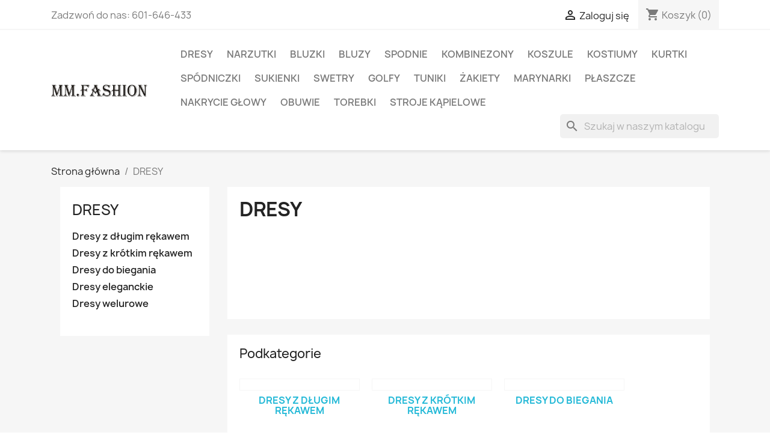

--- FILE ---
content_type: text/html; charset=utf-8
request_url: https://mm-fashion.pl/3-dresy
body_size: 11541
content:
<!doctype html>
<html lang="pl-PL">

  <head>
    
      
  <meta charset="utf-8">


  <meta http-equiv="x-ua-compatible" content="ie=edge">



  <title>DRESY</title>
  
    
  
  <meta name="description" content="">
  <meta name="keywords" content="">
        <link rel="canonical" href="https://mm-fashion.pl/3-dresy">
    
      
  
  
    <script type="application/ld+json">
  {
    "@context": "https://schema.org",
    "@type": "Organization",
    "name" : "MM Fashion",
    "url" : "https://mm-fashion.pl/",
          "logo": {
        "@type": "ImageObject",
        "url":"https://mm-fashion.pl/img/mm-fashion-logo-1621526162.jpg"
      }
      }
</script>

<script type="application/ld+json">
  {
    "@context": "https://schema.org",
    "@type": "WebPage",
    "isPartOf": {
      "@type": "WebSite",
      "url":  "https://mm-fashion.pl/",
      "name": "MM Fashion"
    },
    "name": "DRESY",
    "url":  "https://mm-fashion.pl/3-dresy"
  }
</script>


  <script type="application/ld+json">
    {
      "@context": "https://schema.org",
      "@type": "BreadcrumbList",
      "itemListElement": [
                  {
            "@type": "ListItem",
            "position": 1,
            "name": "Strona główna",
            "item": "https://mm-fashion.pl/"
          },                  {
            "@type": "ListItem",
            "position": 2,
            "name": "DRESY",
            "item": "https://mm-fashion.pl/3-dresy"
          }              ]
    }
  </script>
  
  
  
  <script type="application/ld+json">
  {
    "@context": "https://schema.org",
    "@type": "ItemList",
    "itemListElement": [
          {
        "@type": "ListItem",
        "position": 1,
        "name": "DRES",
        "url": "https://mm-fashion.pl/-zapraszamy-do-naszego-butiku/33-44-dres.html#/7-rozmiar-36/15-kolor-czarny"
      },          {
        "@type": "ListItem",
        "position": 2,
        "name": "DRES T.A.T.U",
        "url": "https://mm-fashion.pl/-zapraszamy-do-naszego-butiku/35-55-dres.html#/10-rozmiar-40/30-kolor-brazowy"
      },          {
        "@type": "ListItem",
        "position": 3,
        "name": "DRES OZDOBAMI",
        "url": "https://mm-fashion.pl/-zapraszamy-do-naszego-butiku/162-195-dres-ozdobami.html#/7-rozmiar-36/15-kolor-czarny"
      },          {
        "@type": "ListItem",
        "position": 4,
        "name": "DRES",
        "url": "https://mm-fashion.pl/-zapraszamy-do-naszego-butiku/429-515-dres.html#/16-kolor-niebieski/27-rozmiar-m_xl"
      },          {
        "@type": "ListItem",
        "position": 5,
        "name": "DRES",
        "url": "https://mm-fashion.pl/-zapraszamy-do-naszego-butiku/435-520-dres.html#/16-kolor-niebieski/27-rozmiar-m_xl"
      },          {
        "@type": "ListItem",
        "position": 6,
        "name": "DRES",
        "url": "https://mm-fashion.pl/-zapraszamy-do-naszego-butiku/450-534-dres.html#/13-kolor-bialy/27-rozmiar-m_xl"
      },          {
        "@type": "ListItem",
        "position": 7,
        "name": "DRES",
        "url": "https://mm-fashion.pl/-zapraszamy-do-naszego-butiku/451-535-dres.html#/15-kolor-czarny/27-rozmiar-m_xl"
      },          {
        "@type": "ListItem",
        "position": 8,
        "name": "DRES",
        "url": "https://mm-fashion.pl/-zapraszamy-do-naszego-butiku/453-538-dres.html#/15-kolor-czarny/27-rozmiar-m_xl"
      },          {
        "@type": "ListItem",
        "position": 9,
        "name": "DRES",
        "url": "https://mm-fashion.pl/-zapraszamy-do-naszego-butiku/479-563-dres.html#/27-rozmiar-m_xl/33-kolor-zloty"
      },          {
        "@type": "ListItem",
        "position": 10,
        "name": "DRES",
        "url": "https://mm-fashion.pl/dresy/490-573-dres.html#/26-kolor-bezowy/27-rozmiar-m_xl"
      },          {
        "@type": "ListItem",
        "position": 11,
        "name": "DRES",
        "url": "https://mm-fashion.pl/dresy/500-583-dres.html#/26-kolor-bezowy/29-rozmiar-l_xl"
      },          {
        "@type": "ListItem",
        "position": 12,
        "name": "DRES",
        "url": "https://mm-fashion.pl/dresy/504-592-dres.html#/7-rozmiar-36/15-kolor-czarny"
      }        ]
  }
</script>

  
  
    
                
                            
        <link rel="next" href="https://mm-fashion.pl/3-dresy?page=2">  

  
    <meta property="og:title" content="DRESY" />
    <meta property="og:description" content="" />
    <meta property="og:url" content="https://mm-fashion.pl/3-dresy" />
    <meta property="og:site_name" content="MM Fashion" />
    <meta property="og:type" content="website" />    



  <meta name="viewport" content="width=device-width, initial-scale=1">



  <link rel="icon" type="image/vnd.microsoft.icon" href="https://mm-fashion.pl/img/favicon.ico?1624972351">
  <link rel="shortcut icon" type="image/x-icon" href="https://mm-fashion.pl/img/favicon.ico?1624972351">



    <link rel="stylesheet" href="https://mm-fashion.pl/themes/classic/assets/css/theme.css" type="text/css" media="all">
  <link rel="stylesheet" href="https://mm-fashion.pl/modules/ps_searchbar/ps_searchbar.css" type="text/css" media="all">
  <link rel="stylesheet" href="https://mm-fashion.pl/modules/ps_facetedsearch/views/dist/front.css" type="text/css" media="all">
  <link rel="stylesheet" href="https://mm-fashion.pl/modules/productcomments/views/css/productcomments.css" type="text/css" media="all">
  <link rel="stylesheet" href="https://mm-fashion.pl/js/jquery/ui/themes/base/minified/jquery-ui.min.css" type="text/css" media="all">
  <link rel="stylesheet" href="https://mm-fashion.pl/js/jquery/ui/themes/base/minified/jquery.ui.theme.min.css" type="text/css" media="all">
  <link rel="stylesheet" href="https://mm-fashion.pl/modules/ps_imageslider/css/homeslider.css" type="text/css" media="all">




  

  <script type="text/javascript">
        var prestashop = {"cart":{"products":[],"totals":{"total":{"type":"total","label":"Razem","amount":0,"value":"0,00\u00a0z\u0142"},"total_including_tax":{"type":"total","label":"Suma (brutto)","amount":0,"value":"0,00\u00a0z\u0142"},"total_excluding_tax":{"type":"total","label":"Suma (netto)","amount":0,"value":"0,00\u00a0z\u0142"}},"subtotals":{"products":{"type":"products","label":"Produkty","amount":0,"value":"0,00\u00a0z\u0142"},"discounts":null,"shipping":{"type":"shipping","label":"Wysy\u0142ka","amount":0,"value":""},"tax":null},"products_count":0,"summary_string":"0 sztuk","vouchers":{"allowed":0,"added":[]},"discounts":[],"minimalPurchase":0,"minimalPurchaseRequired":""},"currency":{"id":1,"name":"Z\u0142oty polski","iso_code":"PLN","iso_code_num":"985","sign":"z\u0142"},"customer":{"lastname":null,"firstname":null,"email":null,"birthday":null,"newsletter":null,"newsletter_date_add":null,"optin":null,"website":null,"company":null,"siret":null,"ape":null,"is_logged":false,"gender":{"type":null,"name":null},"addresses":[]},"language":{"name":"Polski (Polish)","iso_code":"pl","locale":"pl-PL","language_code":"pl","is_rtl":"0","date_format_lite":"Y-m-d","date_format_full":"Y-m-d H:i:s","id":1},"page":{"title":"","canonical":"https:\/\/mm-fashion.pl\/3-dresy","meta":{"title":"DRESY","description":"","keywords":"","robots":"index"},"page_name":"category","body_classes":{"lang-pl":true,"lang-rtl":false,"country-PL":true,"currency-PLN":true,"layout-left-column":true,"page-category":true,"tax-display-enabled":true,"category-id-3":true,"category-DRESY":true,"category-id-parent-2":true,"category-depth-level-2":true},"admin_notifications":[]},"shop":{"name":"MM Fashion","logo":"https:\/\/mm-fashion.pl\/img\/mm-fashion-logo-1621526162.jpg","stores_icon":"https:\/\/mm-fashion.pl\/img\/logo_stores.png","favicon":"https:\/\/mm-fashion.pl\/img\/favicon.ico"},"urls":{"base_url":"https:\/\/mm-fashion.pl\/","current_url":"https:\/\/mm-fashion.pl\/3-dresy","shop_domain_url":"https:\/\/mm-fashion.pl","img_ps_url":"https:\/\/mm-fashion.pl\/img\/","img_cat_url":"https:\/\/mm-fashion.pl\/img\/c\/","img_lang_url":"https:\/\/mm-fashion.pl\/img\/l\/","img_prod_url":"https:\/\/mm-fashion.pl\/img\/p\/","img_manu_url":"https:\/\/mm-fashion.pl\/img\/m\/","img_sup_url":"https:\/\/mm-fashion.pl\/img\/su\/","img_ship_url":"https:\/\/mm-fashion.pl\/img\/s\/","img_store_url":"https:\/\/mm-fashion.pl\/img\/st\/","img_col_url":"https:\/\/mm-fashion.pl\/img\/co\/","img_url":"https:\/\/mm-fashion.pl\/themes\/classic\/assets\/img\/","css_url":"https:\/\/mm-fashion.pl\/themes\/classic\/assets\/css\/","js_url":"https:\/\/mm-fashion.pl\/themes\/classic\/assets\/js\/","pic_url":"https:\/\/mm-fashion.pl\/upload\/","pages":{"address":"https:\/\/mm-fashion.pl\/adres","addresses":"https:\/\/mm-fashion.pl\/adresy","authentication":"https:\/\/mm-fashion.pl\/logowanie","cart":"https:\/\/mm-fashion.pl\/koszyk","category":"https:\/\/mm-fashion.pl\/index.php?controller=category","cms":"https:\/\/mm-fashion.pl\/index.php?controller=cms","contact":"https:\/\/mm-fashion.pl\/kontakt","discount":"https:\/\/mm-fashion.pl\/rabaty","guest_tracking":"https:\/\/mm-fashion.pl\/sledzenie-zamowien-gosci","history":"https:\/\/mm-fashion.pl\/historia-zamowien","identity":"https:\/\/mm-fashion.pl\/dane-osobiste","index":"https:\/\/mm-fashion.pl\/","my_account":"https:\/\/mm-fashion.pl\/moje-konto","order_confirmation":"https:\/\/mm-fashion.pl\/potwierdzenie-zamowienia","order_detail":"https:\/\/mm-fashion.pl\/index.php?controller=order-detail","order_follow":"https:\/\/mm-fashion.pl\/sledzenie-zamowienia","order":"https:\/\/mm-fashion.pl\/zam\u00f3wienie","order_return":"https:\/\/mm-fashion.pl\/index.php?controller=order-return","order_slip":"https:\/\/mm-fashion.pl\/potwierdzenie-zwrotu","pagenotfound":"https:\/\/mm-fashion.pl\/nie-znaleziono-strony","password":"https:\/\/mm-fashion.pl\/odzyskiwanie-hasla","pdf_invoice":"https:\/\/mm-fashion.pl\/index.php?controller=pdf-invoice","pdf_order_return":"https:\/\/mm-fashion.pl\/index.php?controller=pdf-order-return","pdf_order_slip":"https:\/\/mm-fashion.pl\/index.php?controller=pdf-order-slip","prices_drop":"https:\/\/mm-fashion.pl\/promocje","product":"https:\/\/mm-fashion.pl\/index.php?controller=product","search":"https:\/\/mm-fashion.pl\/szukaj","sitemap":"https:\/\/mm-fashion.pl\/Mapa strony","stores":"https:\/\/mm-fashion.pl\/nasze-sklepy","supplier":"https:\/\/mm-fashion.pl\/dostawcy","register":"https:\/\/mm-fashion.pl\/logowanie?create_account=1","order_login":"https:\/\/mm-fashion.pl\/zam\u00f3wienie?login=1"},"alternative_langs":[],"theme_assets":"\/themes\/classic\/assets\/","actions":{"logout":"https:\/\/mm-fashion.pl\/?mylogout="},"no_picture_image":{"bySize":{"small_default":{"url":"https:\/\/mm-fashion.pl\/img\/p\/pl-default-small_default.jpg","width":98,"height":98},"cart_default":{"url":"https:\/\/mm-fashion.pl\/img\/p\/pl-default-cart_default.jpg","width":125,"height":125},"home_default":{"url":"https:\/\/mm-fashion.pl\/img\/p\/pl-default-home_default.jpg","width":250,"height":250},"medium_default":{"url":"https:\/\/mm-fashion.pl\/img\/p\/pl-default-medium_default.jpg","width":452,"height":452},"large_default":{"url":"https:\/\/mm-fashion.pl\/img\/p\/pl-default-large_default.jpg","width":800,"height":800}},"small":{"url":"https:\/\/mm-fashion.pl\/img\/p\/pl-default-small_default.jpg","width":98,"height":98},"medium":{"url":"https:\/\/mm-fashion.pl\/img\/p\/pl-default-home_default.jpg","width":250,"height":250},"large":{"url":"https:\/\/mm-fashion.pl\/img\/p\/pl-default-large_default.jpg","width":800,"height":800},"legend":""}},"configuration":{"display_taxes_label":true,"display_prices_tax_incl":true,"is_catalog":false,"show_prices":true,"opt_in":{"partner":true},"quantity_discount":{"type":"discount","label":"Rabat Jednostkowy"},"voucher_enabled":0,"return_enabled":1},"field_required":[],"breadcrumb":{"links":[{"title":"Strona g\u0142\u00f3wna","url":"https:\/\/mm-fashion.pl\/"},{"title":"DRESY","url":"https:\/\/mm-fashion.pl\/3-dresy"}],"count":2},"link":{"protocol_link":"https:\/\/","protocol_content":"https:\/\/"},"time":1769146889,"static_token":"b220862e2024b53d3aab61e675519dc6","token":"43324960e3f248afcdfa23efacbfa19e","debug":false};
        var psemailsubscription_subscription = "https:\/\/mm-fashion.pl\/module\/ps_emailsubscription\/subscription";
      </script>



  <!-- emarketing start -->




<!-- emarketing end -->
<script type="text/javascript">
	(window.gaDevIds=window.gaDevIds||[]).push('d6YPbH');
	(function(i,s,o,g,r,a,m){i['GoogleAnalyticsObject']=r;i[r]=i[r]||function(){
	(i[r].q=i[r].q||[]).push(arguments)},i[r].l=1*new Date();a=s.createElement(o),
	m=s.getElementsByTagName(o)[0];a.async=1;a.src=g;m.parentNode.insertBefore(a,m)
	})(window,document,'script','https://www.google-analytics.com/analytics.js','ga');

            ga('create', 'UA-198118354-1', 'auto');
                        ga('send', 'pageview');
    
    ga('require', 'ec');
</script>




    
  </head>

  <body id="category" class="lang-pl country-pl currency-pln layout-left-column page-category tax-display-enabled category-id-3 category-dresy category-id-parent-2 category-depth-level-2">

    
      
    

    <main>
      
              

      <header id="header">
        
          
  <div class="header-banner">
    
  </div>



  <nav class="header-nav">
    <div class="container">
      <div class="row">
        <div class="hidden-sm-down">
          <div class="col-md-5 col-xs-12">
            <div id="_desktop_contact_link">
  <div id="contact-link">
                Zadzwoń do nas: <span>601-646-433</span>
      </div>
</div>

          </div>
          <div class="col-md-7 right-nav">
              <div id="_desktop_user_info">
  <div class="user-info">
          <a
        href="https://mm-fashion.pl/moje-konto"
        title="Zaloguj się do swojego konta klienta"
        rel="nofollow"
      >
        <i class="material-icons">&#xE7FF;</i>
        <span class="hidden-sm-down">Zaloguj się</span>
      </a>
      </div>
</div>
<div id="_desktop_cart">
  <div class="blockcart cart-preview inactive" data-refresh-url="//mm-fashion.pl/module/ps_shoppingcart/ajax">
    <div class="header">
              <i class="material-icons shopping-cart" aria-hidden="true">shopping_cart</i>
        <span class="hidden-sm-down">Koszyk</span>
        <span class="cart-products-count">(0)</span>
          </div>
  </div>
</div>

          </div>
        </div>
        <div class="hidden-md-up text-sm-center mobile">
          <div class="float-xs-left" id="menu-icon">
            <i class="material-icons d-inline">&#xE5D2;</i>
          </div>
          <div class="float-xs-right" id="_mobile_cart"></div>
          <div class="float-xs-right" id="_mobile_user_info"></div>
          <div class="top-logo" id="_mobile_logo"></div>
          <div class="clearfix"></div>
        </div>
      </div>
    </div>
  </nav>



  <div class="header-top">
    <div class="container">
       <div class="row">
        <div class="col-md-2 hidden-sm-down" id="_desktop_logo">
                                    
  <a href="https://mm-fashion.pl/">
    <img
      class="logo img-fluid"
      src="https://mm-fashion.pl/img/mm-fashion-logo-1621526162.jpg"
      alt="MM Fashion"
      width="2015"
      height="241">
  </a>

                              </div>
        <div class="header-top-right col-md-10 col-sm-12 position-static">
          

<div class="menu js-top-menu position-static hidden-sm-down" id="_desktop_top_menu">
    
          <ul class="top-menu" id="top-menu" data-depth="0">
                    <li class="category current " id="category-3">
                          <a
                class="dropdown-item"
                href="https://mm-fashion.pl/3-dresy" data-depth="0"
                              >
                                                                      <span class="float-xs-right hidden-md-up">
                    <span data-target="#top_sub_menu_90167" data-toggle="collapse" class="navbar-toggler collapse-icons">
                      <i class="material-icons add">&#xE313;</i>
                      <i class="material-icons remove">&#xE316;</i>
                    </span>
                  </span>
                                DRESY
              </a>
                            <div  class="popover sub-menu js-sub-menu collapse" id="top_sub_menu_90167">
                
          <ul class="top-menu"  data-depth="1">
                    <li class="category" id="category-4">
                          <a
                class="dropdown-item dropdown-submenu"
                href="https://mm-fashion.pl/4-dresy-z-dlugim-rekawem" data-depth="1"
                              >
                                Dresy z długim rękawem
              </a>
                          </li>
                    <li class="category" id="category-5">
                          <a
                class="dropdown-item dropdown-submenu"
                href="https://mm-fashion.pl/5-dresy-z-krotkim-rekawem" data-depth="1"
                              >
                                Dresy z krótkim rękawem
              </a>
                          </li>
                    <li class="category" id="category-21">
                          <a
                class="dropdown-item dropdown-submenu"
                href="https://mm-fashion.pl/21-dresy-do-biegania" data-depth="1"
                              >
                                Dresy do biegania
              </a>
                          </li>
                    <li class="category" id="category-22">
                          <a
                class="dropdown-item dropdown-submenu"
                href="https://mm-fashion.pl/22-dresy-eleganckie" data-depth="1"
                              >
                                Dresy eleganckie
              </a>
                          </li>
                    <li class="category" id="category-23">
                          <a
                class="dropdown-item dropdown-submenu"
                href="https://mm-fashion.pl/23-dresy-welurowe" data-depth="1"
                              >
                                Dresy welurowe
              </a>
                          </li>
              </ul>
    
              </div>
                          </li>
                    <li class="category" id="category-6">
                          <a
                class="dropdown-item"
                href="https://mm-fashion.pl/6-narzutki" data-depth="0"
                              >
                                                                      <span class="float-xs-right hidden-md-up">
                    <span data-target="#top_sub_menu_84810" data-toggle="collapse" class="navbar-toggler collapse-icons">
                      <i class="material-icons add">&#xE313;</i>
                      <i class="material-icons remove">&#xE316;</i>
                    </span>
                  </span>
                                NARZUTKI
              </a>
                            <div  class="popover sub-menu js-sub-menu collapse" id="top_sub_menu_84810">
                
          <ul class="top-menu"  data-depth="1">
                    <li class="category" id="category-7">
                          <a
                class="dropdown-item dropdown-submenu"
                href="https://mm-fashion.pl/7-bolerka" data-depth="1"
                              >
                                Bolerka
              </a>
                          </li>
                    <li class="category" id="category-8">
                          <a
                class="dropdown-item dropdown-submenu"
                href="https://mm-fashion.pl/8-kimono" data-depth="1"
                              >
                                Kimono
              </a>
                          </li>
              </ul>
    
              </div>
                          </li>
                    <li class="category" id="category-9">
                          <a
                class="dropdown-item"
                href="https://mm-fashion.pl/9-bluzki" data-depth="0"
                              >
                                                                      <span class="float-xs-right hidden-md-up">
                    <span data-target="#top_sub_menu_31626" data-toggle="collapse" class="navbar-toggler collapse-icons">
                      <i class="material-icons add">&#xE313;</i>
                      <i class="material-icons remove">&#xE316;</i>
                    </span>
                  </span>
                                BLUZKI
              </a>
                            <div  class="popover sub-menu js-sub-menu collapse" id="top_sub_menu_31626">
                
          <ul class="top-menu"  data-depth="1">
                    <li class="category" id="category-10">
                          <a
                class="dropdown-item dropdown-submenu"
                href="https://mm-fashion.pl/10-bluzki-z-dlugim-rekawem" data-depth="1"
                              >
                                Bluzki z długim rękawem
              </a>
                          </li>
                    <li class="category" id="category-11">
                          <a
                class="dropdown-item dropdown-submenu"
                href="https://mm-fashion.pl/11-bluzki-z-napisami" data-depth="1"
                              >
                                Bluzki z napisami
              </a>
                          </li>
                    <li class="category" id="category-12">
                          <a
                class="dropdown-item dropdown-submenu"
                href="https://mm-fashion.pl/12-bluzki-z-nadrukiem" data-depth="1"
                              >
                                Bluzki z nadrukiem
              </a>
                          </li>
                    <li class="category" id="category-94">
                          <a
                class="dropdown-item dropdown-submenu"
                href="https://mm-fashion.pl/94-bluzki-z-krotkim-rekawem" data-depth="1"
                              >
                                Bluzki z krótkim rękawem
              </a>
                          </li>
              </ul>
    
              </div>
                          </li>
                    <li class="category" id="category-14">
                          <a
                class="dropdown-item"
                href="https://mm-fashion.pl/14-bluzy" data-depth="0"
                              >
                                                                      <span class="float-xs-right hidden-md-up">
                    <span data-target="#top_sub_menu_31113" data-toggle="collapse" class="navbar-toggler collapse-icons">
                      <i class="material-icons add">&#xE313;</i>
                      <i class="material-icons remove">&#xE316;</i>
                    </span>
                  </span>
                                BLUZY
              </a>
                            <div  class="popover sub-menu js-sub-menu collapse" id="top_sub_menu_31113">
                
          <ul class="top-menu"  data-depth="1">
                    <li class="category" id="category-15">
                          <a
                class="dropdown-item dropdown-submenu"
                href="https://mm-fashion.pl/15-bluzy-kangurki" data-depth="1"
                              >
                                Bluzy kangurki
              </a>
                          </li>
                    <li class="category" id="category-16">
                          <a
                class="dropdown-item dropdown-submenu"
                href="https://mm-fashion.pl/16-bluzy-bomberki" data-depth="1"
                              >
                                Bluzy bomberki
              </a>
                          </li>
                    <li class="category" id="category-17">
                          <a
                class="dropdown-item dropdown-submenu"
                href="https://mm-fashion.pl/17-bluzy-z-nadrukiem" data-depth="1"
                              >
                                Bluzy z nadrukiem
              </a>
                          </li>
                    <li class="category" id="category-18">
                          <a
                class="dropdown-item dropdown-submenu"
                href="https://mm-fashion.pl/18-bluzy-rozpinane" data-depth="1"
                              >
                                Bluzy rozpinane
              </a>
                          </li>
                    <li class="category" id="category-19">
                          <a
                class="dropdown-item dropdown-submenu"
                href="https://mm-fashion.pl/19-bluzy-bez-kaptura" data-depth="1"
                              >
                                Bluzy bez kaptura
              </a>
                          </li>
                    <li class="category" id="category-20">
                          <a
                class="dropdown-item dropdown-submenu"
                href="https://mm-fashion.pl/20-bluzy-dresowe" data-depth="1"
                              >
                                Bluzy dresowe
              </a>
                          </li>
              </ul>
    
              </div>
                          </li>
                    <li class="category" id="category-24">
                          <a
                class="dropdown-item"
                href="https://mm-fashion.pl/24-spodnie" data-depth="0"
                              >
                                                                      <span class="float-xs-right hidden-md-up">
                    <span data-target="#top_sub_menu_35494" data-toggle="collapse" class="navbar-toggler collapse-icons">
                      <i class="material-icons add">&#xE313;</i>
                      <i class="material-icons remove">&#xE316;</i>
                    </span>
                  </span>
                                SPODNIE
              </a>
                            <div  class="popover sub-menu js-sub-menu collapse" id="top_sub_menu_35494">
                
          <ul class="top-menu"  data-depth="1">
                    <li class="category" id="category-25">
                          <a
                class="dropdown-item dropdown-submenu"
                href="https://mm-fashion.pl/25-jeansy" data-depth="1"
                              >
                                Jeansy
              </a>
                          </li>
                    <li class="category" id="category-26">
                          <a
                class="dropdown-item dropdown-submenu"
                href="https://mm-fashion.pl/26-spodnie-skiny" data-depth="1"
                              >
                                Spodnie Skiny
              </a>
                          </li>
                    <li class="category" id="category-27">
                          <a
                class="dropdown-item dropdown-submenu"
                href="https://mm-fashion.pl/27-spodnie-wysokim-stanem" data-depth="1"
                              >
                                Spodnie wysokim stanem
              </a>
                          </li>
                    <li class="category" id="category-28">
                          <a
                class="dropdown-item dropdown-submenu"
                href="https://mm-fashion.pl/28-spodnie-skorzane" data-depth="1"
                              >
                                Spodnie skórzane
              </a>
                          </li>
              </ul>
    
              </div>
                          </li>
                    <li class="category" id="category-29">
                          <a
                class="dropdown-item"
                href="https://mm-fashion.pl/29-kombinezony" data-depth="0"
                              >
                                KOMBINEZONY
              </a>
                          </li>
                    <li class="category" id="category-31">
                          <a
                class="dropdown-item"
                href="https://mm-fashion.pl/31-koszule" data-depth="0"
                              >
                                                                      <span class="float-xs-right hidden-md-up">
                    <span data-target="#top_sub_menu_24967" data-toggle="collapse" class="navbar-toggler collapse-icons">
                      <i class="material-icons add">&#xE313;</i>
                      <i class="material-icons remove">&#xE316;</i>
                    </span>
                  </span>
                                KOSZULE
              </a>
                            <div  class="popover sub-menu js-sub-menu collapse" id="top_sub_menu_24967">
                
          <ul class="top-menu"  data-depth="1">
                    <li class="category" id="category-32">
                          <a
                class="dropdown-item dropdown-submenu"
                href="https://mm-fashion.pl/32-eleganckie-koszule" data-depth="1"
                              >
                                Eleganckie koszule
              </a>
                          </li>
                    <li class="category" id="category-33">
                          <a
                class="dropdown-item dropdown-submenu"
                href="https://mm-fashion.pl/33-koszule-ozdobne" data-depth="1"
                              >
                                Koszule ozdobne
              </a>
                          </li>
                    <li class="category" id="category-34">
                          <a
                class="dropdown-item dropdown-submenu"
                href="https://mm-fashion.pl/34-koszule-biale" data-depth="1"
                              >
                                Koszule białe
              </a>
                          </li>
                    <li class="category" id="category-35">
                          <a
                class="dropdown-item dropdown-submenu"
                href="https://mm-fashion.pl/35-koszule-jeansowe" data-depth="1"
                              >
                                Koszule jeansowe
              </a>
                          </li>
              </ul>
    
              </div>
                          </li>
                    <li class="category" id="category-40">
                          <a
                class="dropdown-item"
                href="https://mm-fashion.pl/40-kostiumy" data-depth="0"
                              >
                                KOSTIUMY
              </a>
                          </li>
                    <li class="category" id="category-41">
                          <a
                class="dropdown-item"
                href="https://mm-fashion.pl/41-kurtki" data-depth="0"
                              >
                                                                      <span class="float-xs-right hidden-md-up">
                    <span data-target="#top_sub_menu_5344" data-toggle="collapse" class="navbar-toggler collapse-icons">
                      <i class="material-icons add">&#xE313;</i>
                      <i class="material-icons remove">&#xE316;</i>
                    </span>
                  </span>
                                KURTKI
              </a>
                            <div  class="popover sub-menu js-sub-menu collapse" id="top_sub_menu_5344">
                
          <ul class="top-menu"  data-depth="1">
                    <li class="category" id="category-42">
                          <a
                class="dropdown-item dropdown-submenu"
                href="https://mm-fashion.pl/42-kurtki-puchowe" data-depth="1"
                              >
                                Kurtki puchowe
              </a>
                          </li>
                    <li class="category" id="category-43">
                          <a
                class="dropdown-item dropdown-submenu"
                href="https://mm-fashion.pl/43-kurtki-przeciwdeszczowe" data-depth="1"
                              >
                                Kurtki przeciwdeszczowe
              </a>
                          </li>
                    <li class="category" id="category-44">
                          <a
                class="dropdown-item dropdown-submenu"
                href="https://mm-fashion.pl/44-kurtki-przejsciowe" data-depth="1"
                              >
                                Kurtki przejściowe
              </a>
                          </li>
                    <li class="category" id="category-45">
                          <a
                class="dropdown-item dropdown-submenu"
                href="https://mm-fashion.pl/45-kurtki-jeansowe" data-depth="1"
                              >
                                Kurtki jeansowe
              </a>
                          </li>
                    <li class="category" id="category-46">
                          <a
                class="dropdown-item dropdown-submenu"
                href="https://mm-fashion.pl/46-kurtki-skorzane" data-depth="1"
                              >
                                Kurtki skórzane
              </a>
                          </li>
                    <li class="category" id="category-47">
                          <a
                class="dropdown-item dropdown-submenu"
                href="https://mm-fashion.pl/47-kurtki-zimowe" data-depth="1"
                              >
                                Kurtki zimowe
              </a>
                          </li>
                    <li class="category" id="category-48">
                          <a
                class="dropdown-item dropdown-submenu"
                href="https://mm-fashion.pl/48-kurtki-ramoneski" data-depth="1"
                              >
                                Kurtki ramoneski
              </a>
                          </li>
                    <li class="category" id="category-49">
                          <a
                class="dropdown-item dropdown-submenu"
                href="https://mm-fashion.pl/49-kurtki-bomberki" data-depth="1"
                              >
                                Kurtki bomberki
              </a>
                          </li>
              </ul>
    
              </div>
                          </li>
                    <li class="category" id="category-50">
                          <a
                class="dropdown-item"
                href="https://mm-fashion.pl/50-spodniczki" data-depth="0"
                              >
                                                                      <span class="float-xs-right hidden-md-up">
                    <span data-target="#top_sub_menu_30831" data-toggle="collapse" class="navbar-toggler collapse-icons">
                      <i class="material-icons add">&#xE313;</i>
                      <i class="material-icons remove">&#xE316;</i>
                    </span>
                  </span>
                                SPÓDNICZKI
              </a>
                            <div  class="popover sub-menu js-sub-menu collapse" id="top_sub_menu_30831">
                
          <ul class="top-menu"  data-depth="1">
                    <li class="category" id="category-51">
                          <a
                class="dropdown-item dropdown-submenu"
                href="https://mm-fashion.pl/51-spodniczki-mini" data-depth="1"
                              >
                                Spódniczki mini
              </a>
                          </li>
                    <li class="category" id="category-54">
                          <a
                class="dropdown-item dropdown-submenu"
                href="https://mm-fashion.pl/54-spodniczki-jeansowe" data-depth="1"
                              >
                                Spódniczki jeansowe
              </a>
                          </li>
              </ul>
    
              </div>
                          </li>
                    <li class="category" id="category-55">
                          <a
                class="dropdown-item"
                href="https://mm-fashion.pl/55-sukienki" data-depth="0"
                              >
                                                                      <span class="float-xs-right hidden-md-up">
                    <span data-target="#top_sub_menu_13913" data-toggle="collapse" class="navbar-toggler collapse-icons">
                      <i class="material-icons add">&#xE313;</i>
                      <i class="material-icons remove">&#xE316;</i>
                    </span>
                  </span>
                                SUKIENKI
              </a>
                            <div  class="popover sub-menu js-sub-menu collapse" id="top_sub_menu_13913">
                
          <ul class="top-menu"  data-depth="1">
                    <li class="category" id="category-59">
                          <a
                class="dropdown-item dropdown-submenu"
                href="https://mm-fashion.pl/59-sukienki-eleganckie" data-depth="1"
                              >
                                Sukienki eleganckie
              </a>
                          </li>
              </ul>
    
              </div>
                          </li>
                    <li class="category" id="category-60">
                          <a
                class="dropdown-item"
                href="https://mm-fashion.pl/60-swetry" data-depth="0"
                              >
                                                                      <span class="float-xs-right hidden-md-up">
                    <span data-target="#top_sub_menu_80879" data-toggle="collapse" class="navbar-toggler collapse-icons">
                      <i class="material-icons add">&#xE313;</i>
                      <i class="material-icons remove">&#xE316;</i>
                    </span>
                  </span>
                                SWETRY
              </a>
                            <div  class="popover sub-menu js-sub-menu collapse" id="top_sub_menu_80879">
                
          <ul class="top-menu"  data-depth="1">
                    <li class="category" id="category-63">
                          <a
                class="dropdown-item dropdown-submenu"
                href="https://mm-fashion.pl/63-swetry-rozpinane" data-depth="1"
                              >
                                Swetry rozpinane
              </a>
                          </li>
              </ul>
    
              </div>
                          </li>
                    <li class="category" id="category-65">
                          <a
                class="dropdown-item"
                href="https://mm-fashion.pl/65-golfy" data-depth="0"
                              >
                                GOLFY
              </a>
                          </li>
                    <li class="category" id="category-66">
                          <a
                class="dropdown-item"
                href="https://mm-fashion.pl/66-tuniki" data-depth="0"
                              >
                                                                      <span class="float-xs-right hidden-md-up">
                    <span data-target="#top_sub_menu_59372" data-toggle="collapse" class="navbar-toggler collapse-icons">
                      <i class="material-icons add">&#xE313;</i>
                      <i class="material-icons remove">&#xE316;</i>
                    </span>
                  </span>
                                TUNIKI
              </a>
                            <div  class="popover sub-menu js-sub-menu collapse" id="top_sub_menu_59372">
                
          <ul class="top-menu"  data-depth="1">
                    <li class="category" id="category-69">
                          <a
                class="dropdown-item dropdown-submenu"
                href="https://mm-fashion.pl/69-tuniki-na-lato" data-depth="1"
                              >
                                Tuniki na lato
              </a>
                          </li>
              </ul>
    
              </div>
                          </li>
                    <li class="category" id="category-71">
                          <a
                class="dropdown-item"
                href="https://mm-fashion.pl/71-zakiety" data-depth="0"
                              >
                                ŻAKIETY
              </a>
                          </li>
                    <li class="category" id="category-72">
                          <a
                class="dropdown-item"
                href="https://mm-fashion.pl/72-marynarki" data-depth="0"
                              >
                                MARYNARKI
              </a>
                          </li>
                    <li class="category" id="category-74">
                          <a
                class="dropdown-item"
                href="https://mm-fashion.pl/74-plaszcze" data-depth="0"
                              >
                                                                      <span class="float-xs-right hidden-md-up">
                    <span data-target="#top_sub_menu_34621" data-toggle="collapse" class="navbar-toggler collapse-icons">
                      <i class="material-icons add">&#xE313;</i>
                      <i class="material-icons remove">&#xE316;</i>
                    </span>
                  </span>
                                PŁASZCZE
              </a>
                            <div  class="popover sub-menu js-sub-menu collapse" id="top_sub_menu_34621">
                
          <ul class="top-menu"  data-depth="1">
                    <li class="category" id="category-75">
                          <a
                class="dropdown-item dropdown-submenu"
                href="https://mm-fashion.pl/75-plaszcze-dlugie" data-depth="1"
                              >
                                Płaszcze długie
              </a>
                          </li>
                    <li class="category" id="category-76">
                          <a
                class="dropdown-item dropdown-submenu"
                href="https://mm-fashion.pl/76-plaszcze-krotkie" data-depth="1"
                              >
                                Płaszcze krótkie
              </a>
                          </li>
              </ul>
    
              </div>
                          </li>
                    <li class="category" id="category-78">
                          <a
                class="dropdown-item"
                href="https://mm-fashion.pl/78-nakrycie-glowy" data-depth="0"
                              >
                                NAKRYCIE GŁOWY
              </a>
                          </li>
                    <li class="category" id="category-81">
                          <a
                class="dropdown-item"
                href="https://mm-fashion.pl/81-obuwie" data-depth="0"
                              >
                                                                      <span class="float-xs-right hidden-md-up">
                    <span data-target="#top_sub_menu_51025" data-toggle="collapse" class="navbar-toggler collapse-icons">
                      <i class="material-icons add">&#xE313;</i>
                      <i class="material-icons remove">&#xE316;</i>
                    </span>
                  </span>
                                OBUWIE
              </a>
                            <div  class="popover sub-menu js-sub-menu collapse" id="top_sub_menu_51025">
                
          <ul class="top-menu"  data-depth="1">
                    <li class="category" id="category-82">
                          <a
                class="dropdown-item dropdown-submenu"
                href="https://mm-fashion.pl/82-buty-skoropodobne" data-depth="1"
                              >
                                Buty skóropodobne
              </a>
                          </li>
              </ul>
    
              </div>
                          </li>
                    <li class="category" id="category-85">
                          <a
                class="dropdown-item"
                href="https://mm-fashion.pl/85-torebki" data-depth="0"
                              >
                                                                      <span class="float-xs-right hidden-md-up">
                    <span data-target="#top_sub_menu_2912" data-toggle="collapse" class="navbar-toggler collapse-icons">
                      <i class="material-icons add">&#xE313;</i>
                      <i class="material-icons remove">&#xE316;</i>
                    </span>
                  </span>
                                TOREBKI
              </a>
                            <div  class="popover sub-menu js-sub-menu collapse" id="top_sub_menu_2912">
                
          <ul class="top-menu"  data-depth="1">
                    <li class="category" id="category-88">
                          <a
                class="dropdown-item dropdown-submenu"
                href="https://mm-fashion.pl/88-torebki-eleganckie" data-depth="1"
                              >
                                Torebki eleganckie
              </a>
                          </li>
                    <li class="category" id="category-89">
                          <a
                class="dropdown-item dropdown-submenu"
                href="https://mm-fashion.pl/89-plecaki" data-depth="1"
                              >
                                Plecaki
              </a>
                          </li>
              </ul>
    
              </div>
                          </li>
                    <li class="category" id="category-91">
                          <a
                class="dropdown-item"
                href="https://mm-fashion.pl/91-stroje-kapielowe" data-depth="0"
                              >
                                                                      <span class="float-xs-right hidden-md-up">
                    <span data-target="#top_sub_menu_14856" data-toggle="collapse" class="navbar-toggler collapse-icons">
                      <i class="material-icons add">&#xE313;</i>
                      <i class="material-icons remove">&#xE316;</i>
                    </span>
                  </span>
                                STROJE KĄPIELOWE
              </a>
                            <div  class="popover sub-menu js-sub-menu collapse" id="top_sub_menu_14856">
                
          <ul class="top-menu"  data-depth="1">
                    <li class="category" id="category-92">
                          <a
                class="dropdown-item dropdown-submenu"
                href="https://mm-fashion.pl/92-dwu-czesciowe" data-depth="1"
                              >
                                Dwu częściowe
              </a>
                          </li>
              </ul>
    
              </div>
                          </li>
              </ul>
    
    <div class="clearfix"></div>
</div>
<div id="search_widget" class="search-widgets" data-search-controller-url="//mm-fashion.pl/szukaj">
  <form method="get" action="//mm-fashion.pl/szukaj">
    <input type="hidden" name="controller" value="search">
    <i class="material-icons search" aria-hidden="true">search</i>
    <input type="text" name="s" value="" placeholder="Szukaj w naszym katalogu" aria-label="Szukaj">
    <i class="material-icons clear" aria-hidden="true">clear</i>
  </form>
</div>

        </div>
      </div>
      <div id="mobile_top_menu_wrapper" class="row hidden-md-up" style="display:none;">
        <div class="js-top-menu mobile" id="_mobile_top_menu"></div>
        <div class="js-top-menu-bottom">
          <div id="_mobile_currency_selector"></div>
          <div id="_mobile_language_selector"></div>
          <div id="_mobile_contact_link"></div>
        </div>
      </div>
    </div>
  </div>
  

        
      </header>

      <section id="wrapper">
        
          
<aside id="notifications">
  <div class="container">
    
    
    
      </div>
</aside>
        

        
        <div class="container">
          
            <nav data-depth="2" class="breadcrumb hidden-sm-down">
  <ol>
    
              
          <li>
                          <a href="https://mm-fashion.pl/"><span>Strona główna</span></a>
                      </li>
        
              
          <li>
                          <span>DRESY</span>
                      </li>
        
          
  </ol>
</nav>
          

          
            <div id="left-column" class="col-xs-12 col-sm-4 col-md-3">
                              

<div class="block-categories">
  <ul class="category-top-menu">
    <li><a class="text-uppercase h6" href="https://mm-fashion.pl/3-dresy">DRESY</a></li>
    <li>
  <ul class="category-sub-menu"><li data-depth="0"><a href="https://mm-fashion.pl/4-dresy-z-dlugim-rekawem">Dresy z długim rękawem</a></li><li data-depth="0"><a href="https://mm-fashion.pl/5-dresy-z-krotkim-rekawem">Dresy z krótkim rękawem</a></li><li data-depth="0"><a href="https://mm-fashion.pl/21-dresy-do-biegania">Dresy do biegania</a></li><li data-depth="0"><a href="https://mm-fashion.pl/22-dresy-eleganckie">Dresy eleganckie</a></li><li data-depth="0"><a href="https://mm-fashion.pl/23-dresy-welurowe">Dresy welurowe</a></li></ul></li>
  </ul>
</div>
<div id="search_filters_wrapper" class="hidden-sm-down">
  <div id="search_filter_controls" class="hidden-md-up">
      <span id="_mobile_search_filters_clear_all"></span>
      <button class="btn btn-secondary ok">
        <i class="material-icons rtl-no-flip">&#xE876;</i>
        Tak
      </button>
  </div>
  
</div>

                          </div>
          

          
  <div id="content-wrapper" class="js-content-wrapper left-column col-xs-12 col-sm-8 col-md-9">
    
    
  <section id="main">

    
    <div id="js-product-list-header">
            <div class="block-category card card-block">
            <h1 class="h1">DRESY</h1>
            <div class="block-category-inner">
                                            </div>
        </div>
    </div>


    
                    <div id="subcategories" class="card card-block">
      <h2 class="subcategory-heading">Podkategorie</h2>

      <ul class="subcategories-list">
                  <li>
            <div class="subcategory-image">
              <a href="https://mm-fashion.pl/4-dresy-z-dlugim-rekawem" title="Dresy z długim rękawem" class="img">
                              </a>
            </div>

            <h5><a class="subcategory-name" href="https://mm-fashion.pl/4-dresy-z-dlugim-rekawem">Dresy z długim rękawem</a></h5>
                        </li>
                  <li>
            <div class="subcategory-image">
              <a href="https://mm-fashion.pl/5-dresy-z-krotkim-rekawem" title="Dresy z krótkim rękawem" class="img">
                              </a>
            </div>

            <h5><a class="subcategory-name" href="https://mm-fashion.pl/5-dresy-z-krotkim-rekawem">Dresy z krótkim rękawem</a></h5>
                        </li>
                  <li>
            <div class="subcategory-image">
              <a href="https://mm-fashion.pl/21-dresy-do-biegania" title="Dresy do biegania" class="img">
                              </a>
            </div>

            <h5><a class="subcategory-name" href="https://mm-fashion.pl/21-dresy-do-biegania">Dresy do biegania</a></h5>
                        </li>
                  <li>
            <div class="subcategory-image">
              <a href="https://mm-fashion.pl/22-dresy-eleganckie" title="Dresy eleganckie" class="img">
                              </a>
            </div>

            <h5><a class="subcategory-name" href="https://mm-fashion.pl/22-dresy-eleganckie">Dresy eleganckie</a></h5>
                        </li>
                  <li>
            <div class="subcategory-image">
              <a href="https://mm-fashion.pl/23-dresy-welurowe" title="Dresy welurowe" class="img">
                              </a>
            </div>

            <h5><a class="subcategory-name" href="https://mm-fashion.pl/23-dresy-welurowe">Dresy welurowe</a></h5>
                        </li>
              </ul>
    </div>
            
    
    

    <section id="products">
      
        
          <div id="js-product-list-top" class="row products-selection">
  <div class="col-md-6 hidden-sm-down total-products">
          <p>Jest 13 produktów.</p>
      </div>
  <div class="col-md-6">
    <div class="row sort-by-row">

      
        <span class="col-sm-3 col-md-3 hidden-sm-down sort-by">Sortuj wg:</span>
<div class="col-sm-12 col-xs-12 col-md-9 products-sort-order dropdown">
  <button
    class="btn-unstyle select-title"
    rel="nofollow"
    data-toggle="dropdown"
    aria-label="Sortuj wg wyboru"
    aria-haspopup="true"
    aria-expanded="false">
    Dostępne    <i class="material-icons float-xs-right">&#xE5C5;</i>
  </button>
  <div class="dropdown-menu">
          <a
        rel="nofollow"
        href="https://mm-fashion.pl/3-dresy?order=product.sales.desc"
        class="select-list js-search-link"
      >
        Najczęściej kupowane
      </a>
          <a
        rel="nofollow"
        href="https://mm-fashion.pl/3-dresy?order=product.position.asc"
        class="select-list current js-search-link"
      >
        Dostępne
      </a>
          <a
        rel="nofollow"
        href="https://mm-fashion.pl/3-dresy?order=product.name.asc"
        class="select-list js-search-link"
      >
        Nazwa, A do Z
      </a>
          <a
        rel="nofollow"
        href="https://mm-fashion.pl/3-dresy?order=product.name.desc"
        class="select-list js-search-link"
      >
        Nazwa, Z do A
      </a>
          <a
        rel="nofollow"
        href="https://mm-fashion.pl/3-dresy?order=product.price.asc"
        class="select-list js-search-link"
      >
        Cena, rosnąco
      </a>
          <a
        rel="nofollow"
        href="https://mm-fashion.pl/3-dresy?order=product.price.desc"
        class="select-list js-search-link"
      >
        Cena, malejąco
      </a>
      </div>
</div>
      

          </div>
  </div>
  <div class="col-sm-12 hidden-md-up text-sm-center showing">
    Pokazano 1-12 z 13 pozycji
  </div>
</div>
        

        
          <div class="hidden-sm-down">
            <section id="js-active-search-filters" class="hide">
  
    <p class="h6 hidden-xs-up">Aktywne filtry</p>
  

  </section>

          </div>
        

        
          <div id="js-product-list">
  
<div class="products row">
            
<div class="js-product product col-xs-6 col-xl-4">
  <article class="product-miniature js-product-miniature" data-id-product="33" data-id-product-attribute="44">
    <div class="thumbnail-container">
      <div class="thumbnail-top">
        
                      <a href="https://mm-fashion.pl/-zapraszamy-do-naszego-butiku/33-44-dres.html#/7-rozmiar-36/15-kolor-czarny" class="thumbnail product-thumbnail">
              <img
                src="https://mm-fashion.pl/67-home_default/dres.jpg"
                alt="DRES"
                loading="lazy"
                data-full-size-image-url="https://mm-fashion.pl/67-large_default/dres.jpg"
                width="250"
                height="250"
              />
            </a>
                  

        <div class="highlighted-informations">
          
            <a class="quick-view js-quick-view" href="#" data-link-action="quickview">
              <i class="material-icons search">&#xE8B6;</i> Szybki podgląd
            </a>
          

          
                          <div class="variant-links">
      <a href="https://mm-fashion.pl/-zapraszamy-do-naszego-butiku/33-44-dres.html#/7-rozmiar-36/15-kolor-czarny"
       class="color"
       title="Czarny"
       aria-label="Czarny"
       style="background-color: #000000"     ></a>
    <span class="js-count count"></span>
</div>
                      
        </div>
      </div>

      <div class="product-description">
        
                      <h2 class="h3 product-title"><a href="https://mm-fashion.pl/-zapraszamy-do-naszego-butiku/33-44-dres.html#/7-rozmiar-36/15-kolor-czarny" content="https://mm-fashion.pl/-zapraszamy-do-naszego-butiku/33-44-dres.html#/7-rozmiar-36/15-kolor-czarny">DRES</a></h2>
                  

        
                      <div class="product-price-and-shipping">
              
              

              <span class="price" aria-label="Cena">
                                                  220,00 zł
                              </span>

              

              
            </div>
                  

        
          
<div class="product-list-reviews" data-id="33" data-url="https://mm-fashion.pl/module/productcomments/CommentGrade">
  <div class="grade-stars small-stars"></div>
  <div class="comments-nb"></div>
</div>


        
      </div>

      
    <ul class="product-flags js-product-flags">
            </ul>

    </div>
  </article>
</div>

            
<div class="js-product product col-xs-6 col-xl-4">
  <article class="product-miniature js-product-miniature" data-id-product="35" data-id-product-attribute="55">
    <div class="thumbnail-container">
      <div class="thumbnail-top">
        
                      <a href="https://mm-fashion.pl/-zapraszamy-do-naszego-butiku/35-55-dres.html#/10-rozmiar-40/30-kolor-brazowy" class="thumbnail product-thumbnail">
              <img
                src="https://mm-fashion.pl/70-home_default/dres.jpg"
                alt="DRES T.A.T.U"
                loading="lazy"
                data-full-size-image-url="https://mm-fashion.pl/70-large_default/dres.jpg"
                width="250"
                height="250"
              />
            </a>
                  

        <div class="highlighted-informations">
          
            <a class="quick-view js-quick-view" href="#" data-link-action="quickview">
              <i class="material-icons search">&#xE8B6;</i> Szybki podgląd
            </a>
          

          
                          <div class="variant-links">
      <a href="https://mm-fashion.pl/-zapraszamy-do-naszego-butiku/35-55-dres.html#/10-rozmiar-40/30-kolor-brazowy"
       class="color"
       title="Brązowy"
       aria-label="Brązowy"
       style="background-color: #733500"     ></a>
    <span class="js-count count"></span>
</div>
                      
        </div>
      </div>

      <div class="product-description">
        
                      <h2 class="h3 product-title"><a href="https://mm-fashion.pl/-zapraszamy-do-naszego-butiku/35-55-dres.html#/10-rozmiar-40/30-kolor-brazowy" content="https://mm-fashion.pl/-zapraszamy-do-naszego-butiku/35-55-dres.html#/10-rozmiar-40/30-kolor-brazowy">DRES T.A.T.U</a></h2>
                  

        
                      <div class="product-price-and-shipping">
              
              

              <span class="price" aria-label="Cena">
                                                  220,00 zł
                              </span>

              

              
            </div>
                  

        
          
<div class="product-list-reviews" data-id="35" data-url="https://mm-fashion.pl/module/productcomments/CommentGrade">
  <div class="grade-stars small-stars"></div>
  <div class="comments-nb"></div>
</div>


        
      </div>

      
    <ul class="product-flags js-product-flags">
            </ul>

    </div>
  </article>
</div>

            
<div class="js-product product col-xs-6 col-xl-4">
  <article class="product-miniature js-product-miniature" data-id-product="162" data-id-product-attribute="195">
    <div class="thumbnail-container">
      <div class="thumbnail-top">
        
                      <a href="https://mm-fashion.pl/-zapraszamy-do-naszego-butiku/162-195-dres-ozdobami.html#/7-rozmiar-36/15-kolor-czarny" class="thumbnail product-thumbnail">
              <img
                src="https://mm-fashion.pl/235-home_default/dres-ozdobami.jpg"
                alt="DRES OZDOBAMI"
                loading="lazy"
                data-full-size-image-url="https://mm-fashion.pl/235-large_default/dres-ozdobami.jpg"
                width="250"
                height="250"
              />
            </a>
                  

        <div class="highlighted-informations">
          
            <a class="quick-view js-quick-view" href="#" data-link-action="quickview">
              <i class="material-icons search">&#xE8B6;</i> Szybki podgląd
            </a>
          

          
                          <div class="variant-links">
      <a href="https://mm-fashion.pl/-zapraszamy-do-naszego-butiku/162-195-dres-ozdobami.html#/7-rozmiar-36/15-kolor-czarny"
       class="color"
       title="Czarny"
       aria-label="Czarny"
       style="background-color: #000000"     ></a>
    <span class="js-count count"></span>
</div>
                      
        </div>
      </div>

      <div class="product-description">
        
                      <h2 class="h3 product-title"><a href="https://mm-fashion.pl/-zapraszamy-do-naszego-butiku/162-195-dres-ozdobami.html#/7-rozmiar-36/15-kolor-czarny" content="https://mm-fashion.pl/-zapraszamy-do-naszego-butiku/162-195-dres-ozdobami.html#/7-rozmiar-36/15-kolor-czarny">DRES OZDOBAMI</a></h2>
                  

        
                      <div class="product-price-and-shipping">
              
              

              <span class="price" aria-label="Cena">
                                                  220,00 zł
                              </span>

              

              
            </div>
                  

        
          
<div class="product-list-reviews" data-id="162" data-url="https://mm-fashion.pl/module/productcomments/CommentGrade">
  <div class="grade-stars small-stars"></div>
  <div class="comments-nb"></div>
</div>


        
      </div>

      
    <ul class="product-flags js-product-flags">
            </ul>

    </div>
  </article>
</div>

            
<div class="js-product product col-xs-6 col-xl-4">
  <article class="product-miniature js-product-miniature" data-id-product="429" data-id-product-attribute="515">
    <div class="thumbnail-container">
      <div class="thumbnail-top">
        
                      <a href="https://mm-fashion.pl/-zapraszamy-do-naszego-butiku/429-515-dres.html#/16-kolor-niebieski/27-rozmiar-m_xl" class="thumbnail product-thumbnail">
              <img
                src="https://mm-fashion.pl/636-home_default/dres.jpg"
                alt="DRES"
                loading="lazy"
                data-full-size-image-url="https://mm-fashion.pl/636-large_default/dres.jpg"
                width="250"
                height="250"
              />
            </a>
                  

        <div class="highlighted-informations">
          
            <a class="quick-view js-quick-view" href="#" data-link-action="quickview">
              <i class="material-icons search">&#xE8B6;</i> Szybki podgląd
            </a>
          

          
                          <div class="variant-links">
      <a href="https://mm-fashion.pl/-zapraszamy-do-naszego-butiku/429-515-dres.html#/16-kolor-niebieski/27-rozmiar-m_xl"
       class="color"
       title="Niebieski"
       aria-label="Niebieski"
       style="background-color: #0000ff"     ></a>
    <span class="js-count count"></span>
</div>
                      
        </div>
      </div>

      <div class="product-description">
        
                      <h2 class="h3 product-title"><a href="https://mm-fashion.pl/-zapraszamy-do-naszego-butiku/429-515-dres.html#/16-kolor-niebieski/27-rozmiar-m_xl" content="https://mm-fashion.pl/-zapraszamy-do-naszego-butiku/429-515-dres.html#/16-kolor-niebieski/27-rozmiar-m_xl">DRES</a></h2>
                  

        
                      <div class="product-price-and-shipping">
              
              

              <span class="price" aria-label="Cena">
                                                  349,00 zł
                              </span>

              

              
            </div>
                  

        
          
<div class="product-list-reviews" data-id="429" data-url="https://mm-fashion.pl/module/productcomments/CommentGrade">
  <div class="grade-stars small-stars"></div>
  <div class="comments-nb"></div>
</div>


        
      </div>

      
    <ul class="product-flags js-product-flags">
            </ul>

    </div>
  </article>
</div>

            
<div class="js-product product col-xs-6 col-xl-4">
  <article class="product-miniature js-product-miniature" data-id-product="435" data-id-product-attribute="520">
    <div class="thumbnail-container">
      <div class="thumbnail-top">
        
                      <a href="https://mm-fashion.pl/-zapraszamy-do-naszego-butiku/435-520-dres.html#/16-kolor-niebieski/27-rozmiar-m_xl" class="thumbnail product-thumbnail">
              <img
                src="https://mm-fashion.pl/641-home_default/dres.jpg"
                alt="DRES"
                loading="lazy"
                data-full-size-image-url="https://mm-fashion.pl/641-large_default/dres.jpg"
                width="250"
                height="250"
              />
            </a>
                  

        <div class="highlighted-informations">
          
            <a class="quick-view js-quick-view" href="#" data-link-action="quickview">
              <i class="material-icons search">&#xE8B6;</i> Szybki podgląd
            </a>
          

          
                          <div class="variant-links">
      <a href="https://mm-fashion.pl/-zapraszamy-do-naszego-butiku/435-520-dres.html#/16-kolor-niebieski/27-rozmiar-m_xl"
       class="color"
       title="Niebieski"
       aria-label="Niebieski"
       style="background-color: #0000ff"     ></a>
    <span class="js-count count"></span>
</div>
                      
        </div>
      </div>

      <div class="product-description">
        
                      <h2 class="h3 product-title"><a href="https://mm-fashion.pl/-zapraszamy-do-naszego-butiku/435-520-dres.html#/16-kolor-niebieski/27-rozmiar-m_xl" content="https://mm-fashion.pl/-zapraszamy-do-naszego-butiku/435-520-dres.html#/16-kolor-niebieski/27-rozmiar-m_xl">DRES</a></h2>
                  

        
                      <div class="product-price-and-shipping">
              
              

              <span class="price" aria-label="Cena">
                                                  340,00 zł
                              </span>

              

              
            </div>
                  

        
          
<div class="product-list-reviews" data-id="435" data-url="https://mm-fashion.pl/module/productcomments/CommentGrade">
  <div class="grade-stars small-stars"></div>
  <div class="comments-nb"></div>
</div>


        
      </div>

      
    <ul class="product-flags js-product-flags">
            </ul>

    </div>
  </article>
</div>

            
<div class="js-product product col-xs-6 col-xl-4">
  <article class="product-miniature js-product-miniature" data-id-product="450" data-id-product-attribute="534">
    <div class="thumbnail-container">
      <div class="thumbnail-top">
        
                      <a href="https://mm-fashion.pl/-zapraszamy-do-naszego-butiku/450-534-dres.html#/13-kolor-bialy/27-rozmiar-m_xl" class="thumbnail product-thumbnail">
              <img
                src="https://mm-fashion.pl/655-home_default/dres.jpg"
                alt="DRES"
                loading="lazy"
                data-full-size-image-url="https://mm-fashion.pl/655-large_default/dres.jpg"
                width="250"
                height="250"
              />
            </a>
                  

        <div class="highlighted-informations">
          
            <a class="quick-view js-quick-view" href="#" data-link-action="quickview">
              <i class="material-icons search">&#xE8B6;</i> Szybki podgląd
            </a>
          

          
                          <div class="variant-links">
      <a href="https://mm-fashion.pl/-zapraszamy-do-naszego-butiku/450-534-dres.html#/13-kolor-bialy/27-rozmiar-m_xl"
       class="color"
       title="Biały"
       aria-label="Biały"
       style="background-color: #ffffff"     ></a>
    <span class="js-count count"></span>
</div>
                      
        </div>
      </div>

      <div class="product-description">
        
                      <h2 class="h3 product-title"><a href="https://mm-fashion.pl/-zapraszamy-do-naszego-butiku/450-534-dres.html#/13-kolor-bialy/27-rozmiar-m_xl" content="https://mm-fashion.pl/-zapraszamy-do-naszego-butiku/450-534-dres.html#/13-kolor-bialy/27-rozmiar-m_xl">DRES</a></h2>
                  

        
                      <div class="product-price-and-shipping">
              
              

              <span class="price" aria-label="Cena">
                                                  220,00 zł
                              </span>

              

              
            </div>
                  

        
          
<div class="product-list-reviews" data-id="450" data-url="https://mm-fashion.pl/module/productcomments/CommentGrade">
  <div class="grade-stars small-stars"></div>
  <div class="comments-nb"></div>
</div>


        
      </div>

      
    <ul class="product-flags js-product-flags">
            </ul>

    </div>
  </article>
</div>

            
<div class="js-product product col-xs-6 col-xl-4">
  <article class="product-miniature js-product-miniature" data-id-product="451" data-id-product-attribute="535">
    <div class="thumbnail-container">
      <div class="thumbnail-top">
        
                      <a href="https://mm-fashion.pl/-zapraszamy-do-naszego-butiku/451-535-dres.html#/15-kolor-czarny/27-rozmiar-m_xl" class="thumbnail product-thumbnail">
              <img
                src="https://mm-fashion.pl/656-home_default/dres.jpg"
                alt="DRES"
                loading="lazy"
                data-full-size-image-url="https://mm-fashion.pl/656-large_default/dres.jpg"
                width="250"
                height="250"
              />
            </a>
                  

        <div class="highlighted-informations">
          
            <a class="quick-view js-quick-view" href="#" data-link-action="quickview">
              <i class="material-icons search">&#xE8B6;</i> Szybki podgląd
            </a>
          

          
                          <div class="variant-links">
      <a href="https://mm-fashion.pl/-zapraszamy-do-naszego-butiku/451-535-dres.html#/15-kolor-czarny/27-rozmiar-m_xl"
       class="color"
       title="Czarny"
       aria-label="Czarny"
       style="background-color: #000000"     ></a>
    <span class="js-count count"></span>
</div>
                      
        </div>
      </div>

      <div class="product-description">
        
                      <h2 class="h3 product-title"><a href="https://mm-fashion.pl/-zapraszamy-do-naszego-butiku/451-535-dres.html#/15-kolor-czarny/27-rozmiar-m_xl" content="https://mm-fashion.pl/-zapraszamy-do-naszego-butiku/451-535-dres.html#/15-kolor-czarny/27-rozmiar-m_xl">DRES</a></h2>
                  

        
                      <div class="product-price-and-shipping">
              
              

              <span class="price" aria-label="Cena">
                                                  220,00 zł
                              </span>

              

              
            </div>
                  

        
          
<div class="product-list-reviews" data-id="451" data-url="https://mm-fashion.pl/module/productcomments/CommentGrade">
  <div class="grade-stars small-stars"></div>
  <div class="comments-nb"></div>
</div>


        
      </div>

      
    <ul class="product-flags js-product-flags">
            </ul>

    </div>
  </article>
</div>

            
<div class="js-product product col-xs-6 col-xl-4">
  <article class="product-miniature js-product-miniature" data-id-product="453" data-id-product-attribute="538">
    <div class="thumbnail-container">
      <div class="thumbnail-top">
        
                      <a href="https://mm-fashion.pl/-zapraszamy-do-naszego-butiku/453-538-dres.html#/15-kolor-czarny/27-rozmiar-m_xl" class="thumbnail product-thumbnail">
              <img
                src="https://mm-fashion.pl/658-home_default/dres.jpg"
                alt="DRES"
                loading="lazy"
                data-full-size-image-url="https://mm-fashion.pl/658-large_default/dres.jpg"
                width="250"
                height="250"
              />
            </a>
                  

        <div class="highlighted-informations">
          
            <a class="quick-view js-quick-view" href="#" data-link-action="quickview">
              <i class="material-icons search">&#xE8B6;</i> Szybki podgląd
            </a>
          

          
                          <div class="variant-links">
      <a href="https://mm-fashion.pl/-zapraszamy-do-naszego-butiku/453-538-dres.html#/15-kolor-czarny/27-rozmiar-m_xl"
       class="color"
       title="Czarny"
       aria-label="Czarny"
       style="background-color: #000000"     ></a>
    <span class="js-count count"></span>
</div>
                      
        </div>
      </div>

      <div class="product-description">
        
                      <h2 class="h3 product-title"><a href="https://mm-fashion.pl/-zapraszamy-do-naszego-butiku/453-538-dres.html#/15-kolor-czarny/27-rozmiar-m_xl" content="https://mm-fashion.pl/-zapraszamy-do-naszego-butiku/453-538-dres.html#/15-kolor-czarny/27-rozmiar-m_xl">DRES</a></h2>
                  

        
                      <div class="product-price-and-shipping">
              
              

              <span class="price" aria-label="Cena">
                                                  320,00 zł
                              </span>

              

              
            </div>
                  

        
          
<div class="product-list-reviews" data-id="453" data-url="https://mm-fashion.pl/module/productcomments/CommentGrade">
  <div class="grade-stars small-stars"></div>
  <div class="comments-nb"></div>
</div>


        
      </div>

      
    <ul class="product-flags js-product-flags">
            </ul>

    </div>
  </article>
</div>

            
<div class="js-product product col-xs-6 col-xl-4">
  <article class="product-miniature js-product-miniature" data-id-product="479" data-id-product-attribute="563">
    <div class="thumbnail-container">
      <div class="thumbnail-top">
        
                      <a href="https://mm-fashion.pl/-zapraszamy-do-naszego-butiku/479-563-dres.html#/27-rozmiar-m_xl/33-kolor-zloty" class="thumbnail product-thumbnail">
              <img
                src="https://mm-fashion.pl/684-home_default/dres.jpg"
                alt="DRES"
                loading="lazy"
                data-full-size-image-url="https://mm-fashion.pl/684-large_default/dres.jpg"
                width="250"
                height="250"
              />
            </a>
                  

        <div class="highlighted-informations">
          
            <a class="quick-view js-quick-view" href="#" data-link-action="quickview">
              <i class="material-icons search">&#xE8B6;</i> Szybki podgląd
            </a>
          

          
                          <div class="variant-links">
      <a href="https://mm-fashion.pl/-zapraszamy-do-naszego-butiku/479-563-dres.html#/27-rozmiar-m_xl/33-kolor-zloty"
       class="color"
       title="ZŁOTY"
       aria-label="ZŁOTY"
       style="background-color: #fbff1b"     ></a>
    <span class="js-count count"></span>
</div>
                      
        </div>
      </div>

      <div class="product-description">
        
                      <h2 class="h3 product-title"><a href="https://mm-fashion.pl/-zapraszamy-do-naszego-butiku/479-563-dres.html#/27-rozmiar-m_xl/33-kolor-zloty" content="https://mm-fashion.pl/-zapraszamy-do-naszego-butiku/479-563-dres.html#/27-rozmiar-m_xl/33-kolor-zloty">DRES</a></h2>
                  

        
                      <div class="product-price-and-shipping">
              
              

              <span class="price" aria-label="Cena">
                                                  220,00 zł
                              </span>

              

              
            </div>
                  

        
          
<div class="product-list-reviews" data-id="479" data-url="https://mm-fashion.pl/module/productcomments/CommentGrade">
  <div class="grade-stars small-stars"></div>
  <div class="comments-nb"></div>
</div>


        
      </div>

      
    <ul class="product-flags js-product-flags">
            </ul>

    </div>
  </article>
</div>

            
<div class="js-product product col-xs-6 col-xl-4">
  <article class="product-miniature js-product-miniature" data-id-product="490" data-id-product-attribute="573">
    <div class="thumbnail-container">
      <div class="thumbnail-top">
        
                      <a href="https://mm-fashion.pl/dresy/490-573-dres.html#/26-kolor-bezowy/27-rozmiar-m_xl" class="thumbnail product-thumbnail">
              <img
                src="https://mm-fashion.pl/694-home_default/dres.jpg"
                alt="DRES"
                loading="lazy"
                data-full-size-image-url="https://mm-fashion.pl/694-large_default/dres.jpg"
                width="250"
                height="250"
              />
            </a>
                  

        <div class="highlighted-informations">
          
            <a class="quick-view js-quick-view" href="#" data-link-action="quickview">
              <i class="material-icons search">&#xE8B6;</i> Szybki podgląd
            </a>
          

          
                          <div class="variant-links">
      <a href="https://mm-fashion.pl/dresy/490-573-dres.html#/26-kolor-bezowy/27-rozmiar-m_xl"
       class="color"
       title="Beżowy"
       aria-label="Beżowy"
       style="background-color: #D9BA8C"     ></a>
    <span class="js-count count"></span>
</div>
                      
        </div>
      </div>

      <div class="product-description">
        
                      <h2 class="h3 product-title"><a href="https://mm-fashion.pl/dresy/490-573-dres.html#/26-kolor-bezowy/27-rozmiar-m_xl" content="https://mm-fashion.pl/dresy/490-573-dres.html#/26-kolor-bezowy/27-rozmiar-m_xl">DRES</a></h2>
                  

        
                      <div class="product-price-and-shipping">
              
              

              <span class="price" aria-label="Cena">
                                                  220,00 zł
                              </span>

              

              
            </div>
                  

        
          
<div class="product-list-reviews" data-id="490" data-url="https://mm-fashion.pl/module/productcomments/CommentGrade">
  <div class="grade-stars small-stars"></div>
  <div class="comments-nb"></div>
</div>


        
      </div>

      
    <ul class="product-flags js-product-flags">
            </ul>

    </div>
  </article>
</div>

            
<div class="js-product product col-xs-6 col-xl-4">
  <article class="product-miniature js-product-miniature" data-id-product="500" data-id-product-attribute="583">
    <div class="thumbnail-container">
      <div class="thumbnail-top">
        
                      <a href="https://mm-fashion.pl/dresy/500-583-dres.html#/26-kolor-bezowy/29-rozmiar-l_xl" class="thumbnail product-thumbnail">
              <img
                src="https://mm-fashion.pl/704-home_default/dres.jpg"
                alt="DRES"
                loading="lazy"
                data-full-size-image-url="https://mm-fashion.pl/704-large_default/dres.jpg"
                width="250"
                height="250"
              />
            </a>
                  

        <div class="highlighted-informations">
          
            <a class="quick-view js-quick-view" href="#" data-link-action="quickview">
              <i class="material-icons search">&#xE8B6;</i> Szybki podgląd
            </a>
          

          
                          <div class="variant-links">
      <a href="https://mm-fashion.pl/dresy/500-584-dres.html#/13-kolor-bialy/29-rozmiar-l_xl"
       class="color"
       title="Biały"
       aria-label="Biały"
       style="background-color: #ffffff"     ></a>
      <a href="https://mm-fashion.pl/dresy/500-583-dres.html#/26-kolor-bezowy/29-rozmiar-l_xl"
       class="color"
       title="Beżowy"
       aria-label="Beżowy"
       style="background-color: #D9BA8C"     ></a>
    <span class="js-count count"></span>
</div>
                      
        </div>
      </div>

      <div class="product-description">
        
                      <h2 class="h3 product-title"><a href="https://mm-fashion.pl/dresy/500-583-dres.html#/26-kolor-bezowy/29-rozmiar-l_xl" content="https://mm-fashion.pl/dresy/500-583-dres.html#/26-kolor-bezowy/29-rozmiar-l_xl">DRES</a></h2>
                  

        
                      <div class="product-price-and-shipping">
              
              

              <span class="price" aria-label="Cena">
                                                  239,00 zł
                              </span>

              

              
            </div>
                  

        
          
<div class="product-list-reviews" data-id="500" data-url="https://mm-fashion.pl/module/productcomments/CommentGrade">
  <div class="grade-stars small-stars"></div>
  <div class="comments-nb"></div>
</div>


        
      </div>

      
    <ul class="product-flags js-product-flags">
            </ul>

    </div>
  </article>
</div>

            
<div class="js-product product col-xs-6 col-xl-4">
  <article class="product-miniature js-product-miniature" data-id-product="504" data-id-product-attribute="592">
    <div class="thumbnail-container">
      <div class="thumbnail-top">
        
                      <a href="https://mm-fashion.pl/dresy/504-592-dres.html#/7-rozmiar-36/15-kolor-czarny" class="thumbnail product-thumbnail">
              <img
                src="https://mm-fashion.pl/710-home_default/dres.jpg"
                alt="DRES"
                loading="lazy"
                data-full-size-image-url="https://mm-fashion.pl/710-large_default/dres.jpg"
                width="250"
                height="250"
              />
            </a>
                  

        <div class="highlighted-informations">
          
            <a class="quick-view js-quick-view" href="#" data-link-action="quickview">
              <i class="material-icons search">&#xE8B6;</i> Szybki podgląd
            </a>
          

          
                          <div class="variant-links">
      <a href="https://mm-fashion.pl/dresy/504-592-dres.html#/7-rozmiar-36/15-kolor-czarny"
       class="color"
       title="Czarny"
       aria-label="Czarny"
       style="background-color: #000000"     ></a>
    <span class="js-count count"></span>
</div>
                      
        </div>
      </div>

      <div class="product-description">
        
                      <h2 class="h3 product-title"><a href="https://mm-fashion.pl/dresy/504-592-dres.html#/7-rozmiar-36/15-kolor-czarny" content="https://mm-fashion.pl/dresy/504-592-dres.html#/7-rozmiar-36/15-kolor-czarny">DRES</a></h2>
                  

        
                      <div class="product-price-and-shipping">
              
              

              <span class="price" aria-label="Cena">
                                                  239,00 zł
                              </span>

              

              
            </div>
                  

        
          
<div class="product-list-reviews" data-id="504" data-url="https://mm-fashion.pl/module/productcomments/CommentGrade">
  <div class="grade-stars small-stars"></div>
  <div class="comments-nb"></div>
</div>


        
      </div>

      
    <ul class="product-flags js-product-flags">
            </ul>

    </div>
  </article>
</div>

    </div>

  
    <nav class="pagination">
  <div class="col-md-4">
    
      Pokazano 1-12 z 13 pozycji
    
  </div>

  <div class="col-md-6 offset-md-2 pr-0">
    
             <ul class="page-list clearfix text-sm-center">
          

            <li  class="current" >
                              <a
                  rel="nofollow"
                  href="https://mm-fashion.pl/3-dresy"
                  class="disabled js-search-link"
                >
                                      1
                                  </a>
                          </li>
          

            <li >
                              <a
                  rel="nofollow"
                  href="https://mm-fashion.pl/3-dresy?page=2"
                  class="js-search-link"
                >
                                      2
                                  </a>
                          </li>
          

            <li >
                              <a
                  rel="next"
                  href="https://mm-fashion.pl/3-dresy?page=2"
                  class="next js-search-link"
                >
                                      Następny<i class="material-icons">&#xE315;</i>
                                  </a>
                          </li>
                  </ul>
          
  </div>

</nav>
  

  <div class="hidden-md-up text-xs-right up">
    <a href="#header" class="btn btn-secondary">
      Powrót do góry
      <i class="material-icons">&#xE316;</i>
    </a>
  </div>
</div>
        

        
          <div id="js-product-list-bottom"></div>
        

          </section>

    

  </section>

    
  </div>


          
        </div>
        
      </section>

      <footer id="footer" class="js-footer">
        
          <div class="container">
  <div class="row">
    
      <div class="block_newsletter col-lg-8 col-md-12 col-sm-12" id="blockEmailSubscription_displayFooterBefore">
  <div class="row">
    <p id="block-newsletter-label" class="col-md-5 col-xs-12">Otrzymuj informację o nowościach i wyprzedażach</p>
    <div class="col-md-7 col-xs-12">
      <form action="https://mm-fashion.pl/3-dresy#blockEmailSubscription_displayFooterBefore" method="post">
        <div class="row">
          <div class="col-xs-12">
            <input
              class="btn btn-primary float-xs-right hidden-xs-down"
              name="submitNewsletter"
              type="submit"
              value="Subskrybuj"
            >
            <input
              class="btn btn-primary float-xs-right hidden-sm-up"
              name="submitNewsletter"
              type="submit"
              value="Tak"
            >
            <div class="input-wrapper">
              <input
                name="email"
                type="email"
                value=""
                placeholder="Twój adres e-mail"
                aria-labelledby="block-newsletter-label"
                required
              >
            </div>
            <input type="hidden" name="blockHookName" value="displayFooterBefore" />
            <input type="hidden" name="action" value="0">
            <div class="clearfix"></div>
          </div>
          <div class="col-xs-12">
                              <p>Możesz zrezygnować w każdej chwili. W tym celu należy odnaleźć szczegóły w naszej informacji prawnej.</p>
                                          <div class="col-xs-12 pull-right">
        <div class="g-recaptcha" data-sitekey="6LfYCYUfAAAAAE6OBIjgkduRhclOf8KosRktqrHs" id="captcha-box-newsletter" data-theme="light"></div>
    <script src="https://www.google.com/recaptcha/api.js?hl=pl" async defer></script>
    </div>

                              
                        </div>
        </div>
      </form>
    </div>
  </div>
</div>

    
  </div>
</div>
<div class="footer-container">
  <div class="container">
    <div class="row">
      
        <div class="col-md-6 links">
  <div class="row">
      <div class="col-md-6 wrapper">
      <p class="h3 hidden-sm-down">Produkty</p>
      <div class="title clearfix hidden-md-up" data-target="#footer_sub_menu_1" data-toggle="collapse">
        <span class="h3">Produkty</span>
        <span class="float-xs-right">
          <span class="navbar-toggler collapse-icons">
            <i class="material-icons add">&#xE313;</i>
            <i class="material-icons remove">&#xE316;</i>
          </span>
        </span>
      </div>
      <ul id="footer_sub_menu_1" class="collapse">
                  <li>
            <a
                id="link-product-page-prices-drop-1"
                class="cms-page-link"
                href="https://mm-fashion.pl/promocje"
                title="Our special products"
                            >
              Promocje
            </a>
          </li>
                  <li>
            <a
                id="link-product-page-new-products-1"
                class="cms-page-link"
                href="https://mm-fashion.pl/nowe-produkty"
                title="Nasze nowe produkty"
                            >
              Nowe produkty
            </a>
          </li>
              </ul>
    </div>
      <div class="col-md-6 wrapper">
      <p class="h3 hidden-sm-down">Nasza firma</p>
      <div class="title clearfix hidden-md-up" data-target="#footer_sub_menu_2" data-toggle="collapse">
        <span class="h3">Nasza firma</span>
        <span class="float-xs-right">
          <span class="navbar-toggler collapse-icons">
            <i class="material-icons add">&#xE313;</i>
            <i class="material-icons remove">&#xE316;</i>
          </span>
        </span>
      </div>
      <ul id="footer_sub_menu_2" class="collapse">
                  <li>
            <a
                id="link-cms-page-3-2"
                class="cms-page-link"
                href="https://mm-fashion.pl/content/3-regulamin-sklepu-internetowego"
                title="Regulamin Naszego Sklepu"
                            >
              Regulamin Sklepu Internetowego
            </a>
          </li>
                  <li>
            <a
                id="link-cms-page-8-2"
                class="cms-page-link"
                href="https://mm-fashion.pl/content/8-o-nas"
                title=""
                            >
              O NAS
            </a>
          </li>
                  <li>
            <a
                id="link-static-page-contact-2"
                class="cms-page-link"
                href="https://mm-fashion.pl/kontakt"
                title="Skorzystaj z formularza kontaktowego"
                            >
              Kontakt z nami
            </a>
          </li>
              </ul>
    </div>
    </div>
</div>
<div id="block_myaccount_infos" class="col-md-3 links wrapper">
  <p class="h3 myaccount-title hidden-sm-down">
    <a class="text-uppercase" href="https://mm-fashion.pl/moje-konto" rel="nofollow">
      Twoje konto
    </a>
  </p>
  <div class="title clearfix hidden-md-up" data-target="#footer_account_list" data-toggle="collapse">
    <span class="h3">Twoje konto</span>
    <span class="float-xs-right">
      <span class="navbar-toggler collapse-icons">
        <i class="material-icons add">&#xE313;</i>
        <i class="material-icons remove">&#xE316;</i>
      </span>
    </span>
  </div>
  <ul class="account-list collapse" id="footer_account_list">
            <li>
          <a href="https://mm-fashion.pl/dane-osobiste" title="Dane osobowe" rel="nofollow">
            Dane osobowe
          </a>
        </li>
            <li>
          <a href="https://mm-fashion.pl/sledzenie-zamowienia" title="Zwroty produktów" rel="nofollow">
            Zwroty produktów
          </a>
        </li>
            <li>
          <a href="https://mm-fashion.pl/historia-zamowien" title="Zamówienia" rel="nofollow">
            Zamówienia
          </a>
        </li>
            <li>
          <a href="https://mm-fashion.pl/potwierdzenie-zwrotu" title="Moje pokwitowania - korekty płatności" rel="nofollow">
            Moje pokwitowania - korekty płatności
          </a>
        </li>
            <li>
          <a href="https://mm-fashion.pl/adresy" title="Adresy" rel="nofollow">
            Adresy
          </a>
        </li>
        
	</ul>
</div>

<div class="block-contact col-md-3 links wrapper">
  <div class="title clearfix hidden-md-up" data-target="#contact-infos" data-toggle="collapse">
    <span class="h3">Informacja o sklepie</span>
    <span class="float-xs-right">
      <span class="navbar-toggler collapse-icons">
        <i class="material-icons add">keyboard_arrow_down</i>
        <i class="material-icons remove">keyboard_arrow_up</i>
      </span>
    </span>
  </div>

  <p class="h4 text-uppercase block-contact-title hidden-sm-down">Informacja o sklepie</p>
  <div id="contact-infos" class="collapse">
    MM Fashion<br />ul: Kościuszki 14/4<br />12-200  Pisz<br />Poland
          <br>
            Zadzwoń do nas: <span>601-646-433</span>
                  <br>
        Napisz do nas:
        <script type="text/javascript">document.write(unescape('%3c%61%20%68%72%65%66%3d%22%6d%61%69%6c%74%6f%3a%73%6b%6c%65%70%40%6d%6d%2d%66%61%73%68%69%6f%6e%2e%70%6c%22%20%3e%73%6b%6c%65%70%40%6d%6d%2d%66%61%73%68%69%6f%6e%2e%70%6c%3c%2f%61%3e'))</script>
      </div>
</div>

      
    </div>
    <div class="row">
      
        
      
    </div>
    <div class="row">
      <div class="col-md-12">
        <p class="text-sm-center">
          
            <a href="https://www.prestashop.com" target="_blank" rel="noopener noreferrer nofollow">
              © 2026 - sklep internetowy stworzony od  PrestaShop™
            </a>
          
        </p>
      </div>
    </div>
  </div>
</div>
        
      </footer>

    </main>

    
        <script type="text/javascript" src="https://mm-fashion.pl/themes/core.js" ></script>
  <script type="text/javascript" src="https://mm-fashion.pl/themes/classic/assets/js/theme.js" ></script>
  <script type="text/javascript" src="https://mm-fashion.pl/modules/ps_emailsubscription/views/js/ps_emailsubscription.js" ></script>
  <script type="text/javascript" src="https://mm-fashion.pl/modules/ps_googleanalytics/views/js/GoogleAnalyticActionLib.js" ></script>
  <script type="text/javascript" src="https://mm-fashion.pl/modules/productcomments/views/js/jquery.rating.plugin.js" ></script>
  <script type="text/javascript" src="https://mm-fashion.pl/modules/productcomments/views/js/productListingComments.js" ></script>
  <script type="text/javascript" src="https://mm-fashion.pl/js/jquery/ui/jquery-ui.min.js" ></script>
  <script type="text/javascript" src="https://mm-fashion.pl/modules/ps_facetedsearch/views/dist/front.js" ></script>
  <script type="text/javascript" src="https://mm-fashion.pl/modules/ps_imageslider/js/responsiveslides.min.js" ></script>
  <script type="text/javascript" src="https://mm-fashion.pl/modules/ps_imageslider/js/homeslider.js" ></script>
  <script type="text/javascript" src="https://mm-fashion.pl/modules/ps_shoppingcart/ps_shoppingcart.js" ></script>
  <script type="text/javascript" src="https://mm-fashion.pl/modules/ps_searchbar/ps_searchbar.js" ></script>


    

    
      
    
  </body>

</html>

--- FILE ---
content_type: text/html; charset=utf-8
request_url: https://www.google.com/recaptcha/api2/anchor?ar=1&k=6LfYCYUfAAAAAE6OBIjgkduRhclOf8KosRktqrHs&co=aHR0cHM6Ly9tbS1mYXNoaW9uLnBsOjQ0Mw..&hl=pl&v=N67nZn4AqZkNcbeMu4prBgzg&theme=light&size=normal&anchor-ms=20000&execute-ms=30000&cb=p2za5v5ifb1o
body_size: 49614
content:
<!DOCTYPE HTML><html dir="ltr" lang="pl"><head><meta http-equiv="Content-Type" content="text/html; charset=UTF-8">
<meta http-equiv="X-UA-Compatible" content="IE=edge">
<title>reCAPTCHA</title>
<style type="text/css">
/* cyrillic-ext */
@font-face {
  font-family: 'Roboto';
  font-style: normal;
  font-weight: 400;
  font-stretch: 100%;
  src: url(//fonts.gstatic.com/s/roboto/v48/KFO7CnqEu92Fr1ME7kSn66aGLdTylUAMa3GUBHMdazTgWw.woff2) format('woff2');
  unicode-range: U+0460-052F, U+1C80-1C8A, U+20B4, U+2DE0-2DFF, U+A640-A69F, U+FE2E-FE2F;
}
/* cyrillic */
@font-face {
  font-family: 'Roboto';
  font-style: normal;
  font-weight: 400;
  font-stretch: 100%;
  src: url(//fonts.gstatic.com/s/roboto/v48/KFO7CnqEu92Fr1ME7kSn66aGLdTylUAMa3iUBHMdazTgWw.woff2) format('woff2');
  unicode-range: U+0301, U+0400-045F, U+0490-0491, U+04B0-04B1, U+2116;
}
/* greek-ext */
@font-face {
  font-family: 'Roboto';
  font-style: normal;
  font-weight: 400;
  font-stretch: 100%;
  src: url(//fonts.gstatic.com/s/roboto/v48/KFO7CnqEu92Fr1ME7kSn66aGLdTylUAMa3CUBHMdazTgWw.woff2) format('woff2');
  unicode-range: U+1F00-1FFF;
}
/* greek */
@font-face {
  font-family: 'Roboto';
  font-style: normal;
  font-weight: 400;
  font-stretch: 100%;
  src: url(//fonts.gstatic.com/s/roboto/v48/KFO7CnqEu92Fr1ME7kSn66aGLdTylUAMa3-UBHMdazTgWw.woff2) format('woff2');
  unicode-range: U+0370-0377, U+037A-037F, U+0384-038A, U+038C, U+038E-03A1, U+03A3-03FF;
}
/* math */
@font-face {
  font-family: 'Roboto';
  font-style: normal;
  font-weight: 400;
  font-stretch: 100%;
  src: url(//fonts.gstatic.com/s/roboto/v48/KFO7CnqEu92Fr1ME7kSn66aGLdTylUAMawCUBHMdazTgWw.woff2) format('woff2');
  unicode-range: U+0302-0303, U+0305, U+0307-0308, U+0310, U+0312, U+0315, U+031A, U+0326-0327, U+032C, U+032F-0330, U+0332-0333, U+0338, U+033A, U+0346, U+034D, U+0391-03A1, U+03A3-03A9, U+03B1-03C9, U+03D1, U+03D5-03D6, U+03F0-03F1, U+03F4-03F5, U+2016-2017, U+2034-2038, U+203C, U+2040, U+2043, U+2047, U+2050, U+2057, U+205F, U+2070-2071, U+2074-208E, U+2090-209C, U+20D0-20DC, U+20E1, U+20E5-20EF, U+2100-2112, U+2114-2115, U+2117-2121, U+2123-214F, U+2190, U+2192, U+2194-21AE, U+21B0-21E5, U+21F1-21F2, U+21F4-2211, U+2213-2214, U+2216-22FF, U+2308-230B, U+2310, U+2319, U+231C-2321, U+2336-237A, U+237C, U+2395, U+239B-23B7, U+23D0, U+23DC-23E1, U+2474-2475, U+25AF, U+25B3, U+25B7, U+25BD, U+25C1, U+25CA, U+25CC, U+25FB, U+266D-266F, U+27C0-27FF, U+2900-2AFF, U+2B0E-2B11, U+2B30-2B4C, U+2BFE, U+3030, U+FF5B, U+FF5D, U+1D400-1D7FF, U+1EE00-1EEFF;
}
/* symbols */
@font-face {
  font-family: 'Roboto';
  font-style: normal;
  font-weight: 400;
  font-stretch: 100%;
  src: url(//fonts.gstatic.com/s/roboto/v48/KFO7CnqEu92Fr1ME7kSn66aGLdTylUAMaxKUBHMdazTgWw.woff2) format('woff2');
  unicode-range: U+0001-000C, U+000E-001F, U+007F-009F, U+20DD-20E0, U+20E2-20E4, U+2150-218F, U+2190, U+2192, U+2194-2199, U+21AF, U+21E6-21F0, U+21F3, U+2218-2219, U+2299, U+22C4-22C6, U+2300-243F, U+2440-244A, U+2460-24FF, U+25A0-27BF, U+2800-28FF, U+2921-2922, U+2981, U+29BF, U+29EB, U+2B00-2BFF, U+4DC0-4DFF, U+FFF9-FFFB, U+10140-1018E, U+10190-1019C, U+101A0, U+101D0-101FD, U+102E0-102FB, U+10E60-10E7E, U+1D2C0-1D2D3, U+1D2E0-1D37F, U+1F000-1F0FF, U+1F100-1F1AD, U+1F1E6-1F1FF, U+1F30D-1F30F, U+1F315, U+1F31C, U+1F31E, U+1F320-1F32C, U+1F336, U+1F378, U+1F37D, U+1F382, U+1F393-1F39F, U+1F3A7-1F3A8, U+1F3AC-1F3AF, U+1F3C2, U+1F3C4-1F3C6, U+1F3CA-1F3CE, U+1F3D4-1F3E0, U+1F3ED, U+1F3F1-1F3F3, U+1F3F5-1F3F7, U+1F408, U+1F415, U+1F41F, U+1F426, U+1F43F, U+1F441-1F442, U+1F444, U+1F446-1F449, U+1F44C-1F44E, U+1F453, U+1F46A, U+1F47D, U+1F4A3, U+1F4B0, U+1F4B3, U+1F4B9, U+1F4BB, U+1F4BF, U+1F4C8-1F4CB, U+1F4D6, U+1F4DA, U+1F4DF, U+1F4E3-1F4E6, U+1F4EA-1F4ED, U+1F4F7, U+1F4F9-1F4FB, U+1F4FD-1F4FE, U+1F503, U+1F507-1F50B, U+1F50D, U+1F512-1F513, U+1F53E-1F54A, U+1F54F-1F5FA, U+1F610, U+1F650-1F67F, U+1F687, U+1F68D, U+1F691, U+1F694, U+1F698, U+1F6AD, U+1F6B2, U+1F6B9-1F6BA, U+1F6BC, U+1F6C6-1F6CF, U+1F6D3-1F6D7, U+1F6E0-1F6EA, U+1F6F0-1F6F3, U+1F6F7-1F6FC, U+1F700-1F7FF, U+1F800-1F80B, U+1F810-1F847, U+1F850-1F859, U+1F860-1F887, U+1F890-1F8AD, U+1F8B0-1F8BB, U+1F8C0-1F8C1, U+1F900-1F90B, U+1F93B, U+1F946, U+1F984, U+1F996, U+1F9E9, U+1FA00-1FA6F, U+1FA70-1FA7C, U+1FA80-1FA89, U+1FA8F-1FAC6, U+1FACE-1FADC, U+1FADF-1FAE9, U+1FAF0-1FAF8, U+1FB00-1FBFF;
}
/* vietnamese */
@font-face {
  font-family: 'Roboto';
  font-style: normal;
  font-weight: 400;
  font-stretch: 100%;
  src: url(//fonts.gstatic.com/s/roboto/v48/KFO7CnqEu92Fr1ME7kSn66aGLdTylUAMa3OUBHMdazTgWw.woff2) format('woff2');
  unicode-range: U+0102-0103, U+0110-0111, U+0128-0129, U+0168-0169, U+01A0-01A1, U+01AF-01B0, U+0300-0301, U+0303-0304, U+0308-0309, U+0323, U+0329, U+1EA0-1EF9, U+20AB;
}
/* latin-ext */
@font-face {
  font-family: 'Roboto';
  font-style: normal;
  font-weight: 400;
  font-stretch: 100%;
  src: url(//fonts.gstatic.com/s/roboto/v48/KFO7CnqEu92Fr1ME7kSn66aGLdTylUAMa3KUBHMdazTgWw.woff2) format('woff2');
  unicode-range: U+0100-02BA, U+02BD-02C5, U+02C7-02CC, U+02CE-02D7, U+02DD-02FF, U+0304, U+0308, U+0329, U+1D00-1DBF, U+1E00-1E9F, U+1EF2-1EFF, U+2020, U+20A0-20AB, U+20AD-20C0, U+2113, U+2C60-2C7F, U+A720-A7FF;
}
/* latin */
@font-face {
  font-family: 'Roboto';
  font-style: normal;
  font-weight: 400;
  font-stretch: 100%;
  src: url(//fonts.gstatic.com/s/roboto/v48/KFO7CnqEu92Fr1ME7kSn66aGLdTylUAMa3yUBHMdazQ.woff2) format('woff2');
  unicode-range: U+0000-00FF, U+0131, U+0152-0153, U+02BB-02BC, U+02C6, U+02DA, U+02DC, U+0304, U+0308, U+0329, U+2000-206F, U+20AC, U+2122, U+2191, U+2193, U+2212, U+2215, U+FEFF, U+FFFD;
}
/* cyrillic-ext */
@font-face {
  font-family: 'Roboto';
  font-style: normal;
  font-weight: 500;
  font-stretch: 100%;
  src: url(//fonts.gstatic.com/s/roboto/v48/KFO7CnqEu92Fr1ME7kSn66aGLdTylUAMa3GUBHMdazTgWw.woff2) format('woff2');
  unicode-range: U+0460-052F, U+1C80-1C8A, U+20B4, U+2DE0-2DFF, U+A640-A69F, U+FE2E-FE2F;
}
/* cyrillic */
@font-face {
  font-family: 'Roboto';
  font-style: normal;
  font-weight: 500;
  font-stretch: 100%;
  src: url(//fonts.gstatic.com/s/roboto/v48/KFO7CnqEu92Fr1ME7kSn66aGLdTylUAMa3iUBHMdazTgWw.woff2) format('woff2');
  unicode-range: U+0301, U+0400-045F, U+0490-0491, U+04B0-04B1, U+2116;
}
/* greek-ext */
@font-face {
  font-family: 'Roboto';
  font-style: normal;
  font-weight: 500;
  font-stretch: 100%;
  src: url(//fonts.gstatic.com/s/roboto/v48/KFO7CnqEu92Fr1ME7kSn66aGLdTylUAMa3CUBHMdazTgWw.woff2) format('woff2');
  unicode-range: U+1F00-1FFF;
}
/* greek */
@font-face {
  font-family: 'Roboto';
  font-style: normal;
  font-weight: 500;
  font-stretch: 100%;
  src: url(//fonts.gstatic.com/s/roboto/v48/KFO7CnqEu92Fr1ME7kSn66aGLdTylUAMa3-UBHMdazTgWw.woff2) format('woff2');
  unicode-range: U+0370-0377, U+037A-037F, U+0384-038A, U+038C, U+038E-03A1, U+03A3-03FF;
}
/* math */
@font-face {
  font-family: 'Roboto';
  font-style: normal;
  font-weight: 500;
  font-stretch: 100%;
  src: url(//fonts.gstatic.com/s/roboto/v48/KFO7CnqEu92Fr1ME7kSn66aGLdTylUAMawCUBHMdazTgWw.woff2) format('woff2');
  unicode-range: U+0302-0303, U+0305, U+0307-0308, U+0310, U+0312, U+0315, U+031A, U+0326-0327, U+032C, U+032F-0330, U+0332-0333, U+0338, U+033A, U+0346, U+034D, U+0391-03A1, U+03A3-03A9, U+03B1-03C9, U+03D1, U+03D5-03D6, U+03F0-03F1, U+03F4-03F5, U+2016-2017, U+2034-2038, U+203C, U+2040, U+2043, U+2047, U+2050, U+2057, U+205F, U+2070-2071, U+2074-208E, U+2090-209C, U+20D0-20DC, U+20E1, U+20E5-20EF, U+2100-2112, U+2114-2115, U+2117-2121, U+2123-214F, U+2190, U+2192, U+2194-21AE, U+21B0-21E5, U+21F1-21F2, U+21F4-2211, U+2213-2214, U+2216-22FF, U+2308-230B, U+2310, U+2319, U+231C-2321, U+2336-237A, U+237C, U+2395, U+239B-23B7, U+23D0, U+23DC-23E1, U+2474-2475, U+25AF, U+25B3, U+25B7, U+25BD, U+25C1, U+25CA, U+25CC, U+25FB, U+266D-266F, U+27C0-27FF, U+2900-2AFF, U+2B0E-2B11, U+2B30-2B4C, U+2BFE, U+3030, U+FF5B, U+FF5D, U+1D400-1D7FF, U+1EE00-1EEFF;
}
/* symbols */
@font-face {
  font-family: 'Roboto';
  font-style: normal;
  font-weight: 500;
  font-stretch: 100%;
  src: url(//fonts.gstatic.com/s/roboto/v48/KFO7CnqEu92Fr1ME7kSn66aGLdTylUAMaxKUBHMdazTgWw.woff2) format('woff2');
  unicode-range: U+0001-000C, U+000E-001F, U+007F-009F, U+20DD-20E0, U+20E2-20E4, U+2150-218F, U+2190, U+2192, U+2194-2199, U+21AF, U+21E6-21F0, U+21F3, U+2218-2219, U+2299, U+22C4-22C6, U+2300-243F, U+2440-244A, U+2460-24FF, U+25A0-27BF, U+2800-28FF, U+2921-2922, U+2981, U+29BF, U+29EB, U+2B00-2BFF, U+4DC0-4DFF, U+FFF9-FFFB, U+10140-1018E, U+10190-1019C, U+101A0, U+101D0-101FD, U+102E0-102FB, U+10E60-10E7E, U+1D2C0-1D2D3, U+1D2E0-1D37F, U+1F000-1F0FF, U+1F100-1F1AD, U+1F1E6-1F1FF, U+1F30D-1F30F, U+1F315, U+1F31C, U+1F31E, U+1F320-1F32C, U+1F336, U+1F378, U+1F37D, U+1F382, U+1F393-1F39F, U+1F3A7-1F3A8, U+1F3AC-1F3AF, U+1F3C2, U+1F3C4-1F3C6, U+1F3CA-1F3CE, U+1F3D4-1F3E0, U+1F3ED, U+1F3F1-1F3F3, U+1F3F5-1F3F7, U+1F408, U+1F415, U+1F41F, U+1F426, U+1F43F, U+1F441-1F442, U+1F444, U+1F446-1F449, U+1F44C-1F44E, U+1F453, U+1F46A, U+1F47D, U+1F4A3, U+1F4B0, U+1F4B3, U+1F4B9, U+1F4BB, U+1F4BF, U+1F4C8-1F4CB, U+1F4D6, U+1F4DA, U+1F4DF, U+1F4E3-1F4E6, U+1F4EA-1F4ED, U+1F4F7, U+1F4F9-1F4FB, U+1F4FD-1F4FE, U+1F503, U+1F507-1F50B, U+1F50D, U+1F512-1F513, U+1F53E-1F54A, U+1F54F-1F5FA, U+1F610, U+1F650-1F67F, U+1F687, U+1F68D, U+1F691, U+1F694, U+1F698, U+1F6AD, U+1F6B2, U+1F6B9-1F6BA, U+1F6BC, U+1F6C6-1F6CF, U+1F6D3-1F6D7, U+1F6E0-1F6EA, U+1F6F0-1F6F3, U+1F6F7-1F6FC, U+1F700-1F7FF, U+1F800-1F80B, U+1F810-1F847, U+1F850-1F859, U+1F860-1F887, U+1F890-1F8AD, U+1F8B0-1F8BB, U+1F8C0-1F8C1, U+1F900-1F90B, U+1F93B, U+1F946, U+1F984, U+1F996, U+1F9E9, U+1FA00-1FA6F, U+1FA70-1FA7C, U+1FA80-1FA89, U+1FA8F-1FAC6, U+1FACE-1FADC, U+1FADF-1FAE9, U+1FAF0-1FAF8, U+1FB00-1FBFF;
}
/* vietnamese */
@font-face {
  font-family: 'Roboto';
  font-style: normal;
  font-weight: 500;
  font-stretch: 100%;
  src: url(//fonts.gstatic.com/s/roboto/v48/KFO7CnqEu92Fr1ME7kSn66aGLdTylUAMa3OUBHMdazTgWw.woff2) format('woff2');
  unicode-range: U+0102-0103, U+0110-0111, U+0128-0129, U+0168-0169, U+01A0-01A1, U+01AF-01B0, U+0300-0301, U+0303-0304, U+0308-0309, U+0323, U+0329, U+1EA0-1EF9, U+20AB;
}
/* latin-ext */
@font-face {
  font-family: 'Roboto';
  font-style: normal;
  font-weight: 500;
  font-stretch: 100%;
  src: url(//fonts.gstatic.com/s/roboto/v48/KFO7CnqEu92Fr1ME7kSn66aGLdTylUAMa3KUBHMdazTgWw.woff2) format('woff2');
  unicode-range: U+0100-02BA, U+02BD-02C5, U+02C7-02CC, U+02CE-02D7, U+02DD-02FF, U+0304, U+0308, U+0329, U+1D00-1DBF, U+1E00-1E9F, U+1EF2-1EFF, U+2020, U+20A0-20AB, U+20AD-20C0, U+2113, U+2C60-2C7F, U+A720-A7FF;
}
/* latin */
@font-face {
  font-family: 'Roboto';
  font-style: normal;
  font-weight: 500;
  font-stretch: 100%;
  src: url(//fonts.gstatic.com/s/roboto/v48/KFO7CnqEu92Fr1ME7kSn66aGLdTylUAMa3yUBHMdazQ.woff2) format('woff2');
  unicode-range: U+0000-00FF, U+0131, U+0152-0153, U+02BB-02BC, U+02C6, U+02DA, U+02DC, U+0304, U+0308, U+0329, U+2000-206F, U+20AC, U+2122, U+2191, U+2193, U+2212, U+2215, U+FEFF, U+FFFD;
}
/* cyrillic-ext */
@font-face {
  font-family: 'Roboto';
  font-style: normal;
  font-weight: 900;
  font-stretch: 100%;
  src: url(//fonts.gstatic.com/s/roboto/v48/KFO7CnqEu92Fr1ME7kSn66aGLdTylUAMa3GUBHMdazTgWw.woff2) format('woff2');
  unicode-range: U+0460-052F, U+1C80-1C8A, U+20B4, U+2DE0-2DFF, U+A640-A69F, U+FE2E-FE2F;
}
/* cyrillic */
@font-face {
  font-family: 'Roboto';
  font-style: normal;
  font-weight: 900;
  font-stretch: 100%;
  src: url(//fonts.gstatic.com/s/roboto/v48/KFO7CnqEu92Fr1ME7kSn66aGLdTylUAMa3iUBHMdazTgWw.woff2) format('woff2');
  unicode-range: U+0301, U+0400-045F, U+0490-0491, U+04B0-04B1, U+2116;
}
/* greek-ext */
@font-face {
  font-family: 'Roboto';
  font-style: normal;
  font-weight: 900;
  font-stretch: 100%;
  src: url(//fonts.gstatic.com/s/roboto/v48/KFO7CnqEu92Fr1ME7kSn66aGLdTylUAMa3CUBHMdazTgWw.woff2) format('woff2');
  unicode-range: U+1F00-1FFF;
}
/* greek */
@font-face {
  font-family: 'Roboto';
  font-style: normal;
  font-weight: 900;
  font-stretch: 100%;
  src: url(//fonts.gstatic.com/s/roboto/v48/KFO7CnqEu92Fr1ME7kSn66aGLdTylUAMa3-UBHMdazTgWw.woff2) format('woff2');
  unicode-range: U+0370-0377, U+037A-037F, U+0384-038A, U+038C, U+038E-03A1, U+03A3-03FF;
}
/* math */
@font-face {
  font-family: 'Roboto';
  font-style: normal;
  font-weight: 900;
  font-stretch: 100%;
  src: url(//fonts.gstatic.com/s/roboto/v48/KFO7CnqEu92Fr1ME7kSn66aGLdTylUAMawCUBHMdazTgWw.woff2) format('woff2');
  unicode-range: U+0302-0303, U+0305, U+0307-0308, U+0310, U+0312, U+0315, U+031A, U+0326-0327, U+032C, U+032F-0330, U+0332-0333, U+0338, U+033A, U+0346, U+034D, U+0391-03A1, U+03A3-03A9, U+03B1-03C9, U+03D1, U+03D5-03D6, U+03F0-03F1, U+03F4-03F5, U+2016-2017, U+2034-2038, U+203C, U+2040, U+2043, U+2047, U+2050, U+2057, U+205F, U+2070-2071, U+2074-208E, U+2090-209C, U+20D0-20DC, U+20E1, U+20E5-20EF, U+2100-2112, U+2114-2115, U+2117-2121, U+2123-214F, U+2190, U+2192, U+2194-21AE, U+21B0-21E5, U+21F1-21F2, U+21F4-2211, U+2213-2214, U+2216-22FF, U+2308-230B, U+2310, U+2319, U+231C-2321, U+2336-237A, U+237C, U+2395, U+239B-23B7, U+23D0, U+23DC-23E1, U+2474-2475, U+25AF, U+25B3, U+25B7, U+25BD, U+25C1, U+25CA, U+25CC, U+25FB, U+266D-266F, U+27C0-27FF, U+2900-2AFF, U+2B0E-2B11, U+2B30-2B4C, U+2BFE, U+3030, U+FF5B, U+FF5D, U+1D400-1D7FF, U+1EE00-1EEFF;
}
/* symbols */
@font-face {
  font-family: 'Roboto';
  font-style: normal;
  font-weight: 900;
  font-stretch: 100%;
  src: url(//fonts.gstatic.com/s/roboto/v48/KFO7CnqEu92Fr1ME7kSn66aGLdTylUAMaxKUBHMdazTgWw.woff2) format('woff2');
  unicode-range: U+0001-000C, U+000E-001F, U+007F-009F, U+20DD-20E0, U+20E2-20E4, U+2150-218F, U+2190, U+2192, U+2194-2199, U+21AF, U+21E6-21F0, U+21F3, U+2218-2219, U+2299, U+22C4-22C6, U+2300-243F, U+2440-244A, U+2460-24FF, U+25A0-27BF, U+2800-28FF, U+2921-2922, U+2981, U+29BF, U+29EB, U+2B00-2BFF, U+4DC0-4DFF, U+FFF9-FFFB, U+10140-1018E, U+10190-1019C, U+101A0, U+101D0-101FD, U+102E0-102FB, U+10E60-10E7E, U+1D2C0-1D2D3, U+1D2E0-1D37F, U+1F000-1F0FF, U+1F100-1F1AD, U+1F1E6-1F1FF, U+1F30D-1F30F, U+1F315, U+1F31C, U+1F31E, U+1F320-1F32C, U+1F336, U+1F378, U+1F37D, U+1F382, U+1F393-1F39F, U+1F3A7-1F3A8, U+1F3AC-1F3AF, U+1F3C2, U+1F3C4-1F3C6, U+1F3CA-1F3CE, U+1F3D4-1F3E0, U+1F3ED, U+1F3F1-1F3F3, U+1F3F5-1F3F7, U+1F408, U+1F415, U+1F41F, U+1F426, U+1F43F, U+1F441-1F442, U+1F444, U+1F446-1F449, U+1F44C-1F44E, U+1F453, U+1F46A, U+1F47D, U+1F4A3, U+1F4B0, U+1F4B3, U+1F4B9, U+1F4BB, U+1F4BF, U+1F4C8-1F4CB, U+1F4D6, U+1F4DA, U+1F4DF, U+1F4E3-1F4E6, U+1F4EA-1F4ED, U+1F4F7, U+1F4F9-1F4FB, U+1F4FD-1F4FE, U+1F503, U+1F507-1F50B, U+1F50D, U+1F512-1F513, U+1F53E-1F54A, U+1F54F-1F5FA, U+1F610, U+1F650-1F67F, U+1F687, U+1F68D, U+1F691, U+1F694, U+1F698, U+1F6AD, U+1F6B2, U+1F6B9-1F6BA, U+1F6BC, U+1F6C6-1F6CF, U+1F6D3-1F6D7, U+1F6E0-1F6EA, U+1F6F0-1F6F3, U+1F6F7-1F6FC, U+1F700-1F7FF, U+1F800-1F80B, U+1F810-1F847, U+1F850-1F859, U+1F860-1F887, U+1F890-1F8AD, U+1F8B0-1F8BB, U+1F8C0-1F8C1, U+1F900-1F90B, U+1F93B, U+1F946, U+1F984, U+1F996, U+1F9E9, U+1FA00-1FA6F, U+1FA70-1FA7C, U+1FA80-1FA89, U+1FA8F-1FAC6, U+1FACE-1FADC, U+1FADF-1FAE9, U+1FAF0-1FAF8, U+1FB00-1FBFF;
}
/* vietnamese */
@font-face {
  font-family: 'Roboto';
  font-style: normal;
  font-weight: 900;
  font-stretch: 100%;
  src: url(//fonts.gstatic.com/s/roboto/v48/KFO7CnqEu92Fr1ME7kSn66aGLdTylUAMa3OUBHMdazTgWw.woff2) format('woff2');
  unicode-range: U+0102-0103, U+0110-0111, U+0128-0129, U+0168-0169, U+01A0-01A1, U+01AF-01B0, U+0300-0301, U+0303-0304, U+0308-0309, U+0323, U+0329, U+1EA0-1EF9, U+20AB;
}
/* latin-ext */
@font-face {
  font-family: 'Roboto';
  font-style: normal;
  font-weight: 900;
  font-stretch: 100%;
  src: url(//fonts.gstatic.com/s/roboto/v48/KFO7CnqEu92Fr1ME7kSn66aGLdTylUAMa3KUBHMdazTgWw.woff2) format('woff2');
  unicode-range: U+0100-02BA, U+02BD-02C5, U+02C7-02CC, U+02CE-02D7, U+02DD-02FF, U+0304, U+0308, U+0329, U+1D00-1DBF, U+1E00-1E9F, U+1EF2-1EFF, U+2020, U+20A0-20AB, U+20AD-20C0, U+2113, U+2C60-2C7F, U+A720-A7FF;
}
/* latin */
@font-face {
  font-family: 'Roboto';
  font-style: normal;
  font-weight: 900;
  font-stretch: 100%;
  src: url(//fonts.gstatic.com/s/roboto/v48/KFO7CnqEu92Fr1ME7kSn66aGLdTylUAMa3yUBHMdazQ.woff2) format('woff2');
  unicode-range: U+0000-00FF, U+0131, U+0152-0153, U+02BB-02BC, U+02C6, U+02DA, U+02DC, U+0304, U+0308, U+0329, U+2000-206F, U+20AC, U+2122, U+2191, U+2193, U+2212, U+2215, U+FEFF, U+FFFD;
}

</style>
<link rel="stylesheet" type="text/css" href="https://www.gstatic.com/recaptcha/releases/N67nZn4AqZkNcbeMu4prBgzg/styles__ltr.css">
<script nonce="9BZDq94Ov7n9cInxe-LeoQ" type="text/javascript">window['__recaptcha_api'] = 'https://www.google.com/recaptcha/api2/';</script>
<script type="text/javascript" src="https://www.gstatic.com/recaptcha/releases/N67nZn4AqZkNcbeMu4prBgzg/recaptcha__pl.js" nonce="9BZDq94Ov7n9cInxe-LeoQ">
      
    </script></head>
<body><div id="rc-anchor-alert" class="rc-anchor-alert"></div>
<input type="hidden" id="recaptcha-token" value="[base64]">
<script type="text/javascript" nonce="9BZDq94Ov7n9cInxe-LeoQ">
      recaptcha.anchor.Main.init("[\x22ainput\x22,[\x22bgdata\x22,\x22\x22,\[base64]/[base64]/[base64]/[base64]/[base64]/UltsKytdPUU6KEU8MjA0OD9SW2wrK109RT4+NnwxOTI6KChFJjY0NTEyKT09NTUyOTYmJk0rMTxjLmxlbmd0aCYmKGMuY2hhckNvZGVBdChNKzEpJjY0NTEyKT09NTYzMjA/[base64]/[base64]/[base64]/[base64]/[base64]/[base64]/[base64]\x22,\[base64]\\u003d\\u003d\x22,\[base64]/wqIqwpTCkw0Cw6gOw41pYcOuw6MdLMK4EcOYw7BYw6NLRXkQwrxOIsKIw55Ew5HChW9Aw49WXMKWVi1dwr7CkcKpScO7wohZNCQrSsKdE3DDvwVdwpXDiMOmF1nCogDCmcO/WcKudsKJTsOywqbCrVojwoUzwqPDulDCsMOnC8OIwrzDgcOvw7wpwpFGw6QQKi3CnMKVA8KaMcOjbGTDo3XDlsKLw6/DnHALwrdzw7XDvcOAwoRIwrXCmsKvAsKxf8KONcKfblLDhUdZwqXDuX9vdijCocOIdDxHHsOvHsK2w49FZ2/Ds8KDBcODUh3DhUHCqcK8w7zCoEZVwrc4wr9yw6fDvA3Ch8KjBzALwpwAwoLDu8KawrLCr8OLwphqwo7DoMKvw5fDrcKCwp3DvD/CpVJUBRgnwrHDvcOvw4MGbns2RjjDrnoAG8KQw6kmw7rDvcKqw7PDh8OSwrkHw6krEMOhwq83w6lfA8OLwrLCnlnCu8O8w43DiMOvFsKRUsO+wotdAMOjWsOTcVfCs8Kmw4vDiDDCqsKwwqInwqXCg8K/w5fCq1RZwqfDmcOnNsOoXMORC8OeB8Oew4FJwoPCpMOvw4fCucOgw7LDhcOxScKJwpM5w7ZRFsKJw4sFwqrDkiQvbU4pw5Jlwr5SJjttY8Otw4nCl8KDw57CrzTDoSwWMMO4WMOaVMOUw53Dl8OHczvDo3d1Fy/Dp8OMHcOqO0AoaMOrO3vDvcOEJcKRw6HCtsOMGsK+w7bDh0XDsDLClm/ClsOJw6nDucK8J0k+I29sMyrCgMOgw5bDs8KQwobDn8OfWsKXPS12I15pwogHU8KcNj3Dh8OCwp0Lw63Dh0Q/wqDCgcKrwrfCpBnDi8OFw4PDn8Opwpxiwo94FsKswqDDjMKbHMOvLMOUwp/CvsOgGnzCgijDlmvCvMORw4dcGl5gL8ONwrgVBMKwwqjDuMOofCjDm8O0e8OVwoTCmsK8VsKAG2sYfQbDmMOzYcKJQVh3w77ChT05E8OdDCtiwo/DncOyZ1PCm8KTw7lbI8KzQ8KwwpJtw5pebsOqw78xClh+Twtaf1/[base64]/[base64]/HMO8CsKLw6rChMKrwoHDmCVKw6/Dklg2J8OMDcKYecKiZ8OwFxZDQMOTw6LCnsO4w5fCscOEbTBqK8KRUVcNwrDCvMKNwrHCgsK+KcOgDR14UggPWX9EE8OuXcKOw4PCssOSwr4uw7bCr8O6w4F7bsKNZ8OBXcKOw44awp/Dl8Oiw6PCsMO8wqcAO0rDul3ClcOZUXLCuMK/w7XDkjjDr0zCnsKqwphxPMOLT8Ojw7vCvy/DozQ7woDCn8KzfMOzw7zDkMOfw7l0MMKvw5rCusOuDcKuwoR6bsKLfC/Dt8Kjw6PCogIYwr/DjMOUeUnDn1XDosKFw6d6w4p2IMK/wo1+RMODJBPCnsK9Cw7CgWnDmAhWbsOEYFbDjVbCiRjCimTCqibCjWIGRsK3UcKGwq3DmsKuwo/DqBzDnh/[base64]/[base64]/CuGYzwrNnw59jwoobw7B6wr/Cn8KOBTXCmlkuw616WQJgwo3CjsO2WcOraXjCq8K/YMKfw6DDgcOuJcKew7LCrsOWwrdew6UdD8KKw6gtw64KR0cHXXheWMKVQAfCp8Kdd8OfNMKVw7c5wrRUYFw4PcOgwo3DlgI8JsKew6LCvsOnwqTDogMxwrPCu2oSwq4cw7Bzw5jDgMKswpwDesKIPXoJaC/[base64]/[base64]/[base64]/DlUrCpz7DlUkNw5rCqcKSUztww7NNYcORaMO8w7g1PcOVJmdlBHFlwqsVCEHCownCpsOOWnfDo8OZwrDDocKEJRcRwr/CtMO6w6nCsX/CiBQTfBJIPMOuKcOkNcODUsK/woc5woDDlcOvfMKwWl7CjjU/w61qfMKKw5/[base64]/w6rCucKbLcOfME/CjRhnwpXCgDrDicKxw5AUAsKrw6PCn0sVQ0PDiRA/DGjDoTplw7/CscOiw61DZDANDMOmwqTDmMKORMK1w4IQwokWY8OUwoYnSMK6Kmw9b0B7wo7CvcO/wp/[base64]/DtkTCk8KZaRVvw4BDPzIgSsKbVcOPPXnCnSLDkcOQwrR8wqQFeQN/w4B4wr/CnSnCokkkMcOyA245wp1uYMKiM8Okw5nCqTZJw6xMw7nCnm7CvHTDq8KmGVPDkT3Ct30Qw4YXCnLDqcKVwpRxHcObwqHCiX7CjHXDnxd1V8KKa8OFYMOhPQwVImpIwrAKwpPDtQ0wR8ORwrHDt8KlwqcTUcKTacKJw61Pw7Q9AMKewp/Dgw7DhAvCpcODWT/Ct8KVFcKuwq3CpmQAMlPDjwTDpsOmw6R6BsO1MsKJwrBhwp9SaFrDtMOtB8KGaC8cw7jDvH5/w6M+cHvCmA5Qw5V4wqtXw7InYTjCigfCkcOVw4XDp8OFw7jCtVbCjcOCwpNbw6J0w4gtWMKnZsONQ8KpdifCqcOQw7HDjSnCmsKOwqgDwp/[base64]/Clypow5TDh8Kxw4bCnMKdUsOsQUrCt8KowpjDjMKCw7kXwr/[base64]/DqcOcwqrDr1puDnHDiAfDpcKmGcKCEFtlw7HDj8KGEcK2wr8/w69vw5HCsk/ClktFPQzDtMKbesK+w7B0w5DDt1DDmVcxw6bCuH7Ct8OMGQE4FFwdSk3DjH0jwoHDqXLDu8OKw6rDshrDlsO8OcOUwozDncKWCcOKIWDDsyojaMOfGEHDqsK0e8KCC8KGw7DCgsKNw44FwpvCumvCtTN3c0RCa1/DiEfDosKLfMOCw7jCrsKcw6XCksOawrkuUXo7HgM3ZCkCf8O0wrfCginDoWohw71Pw5PDhsO1w5Auw6HDtcKlaAk9w6QXc8KFUgzCpcK4AsKvOjgIw6fChgrDrcKbEEYXIsKVwpvDlQpTwpTCvsO/w6FMw6bCtltPD8O3FcKbFCjCl8KOfRtMwqEeZMOpX07Du2dWw6czwqxpwpxYXFzChjXCj0HDuCfDlE7DvsONCyF6diNhwrbDlWYSw5DDh8OZw6I9woDDosO9UFsEw7FmwroMZ8OQIifCk23DscOiV1VHRW/DvcK4cH3DrnUBw4oRw6UYezk/J2zCucKke2LCjsK6TMKsOsOQwoBoXMK4f1gfw4/[base64]/[base64]/[base64]/RAXDmcKhwojCj8KDaMKXw7lFw4hDDFQWA34Ww73Cg8OoHkdtOcKpw7XCusKzw71Awr3DgnZVE8KOwodvMRLCnsKzw5vDvSjDoQvDk8Obw7EVfkBxw5s6wrXDsMKnw51Aw5bDqRsmwpzCrMO7CHYuwptGw6kjw4Z1wrgRd8Kyw7ZKZTQKQUjCv04jH0EWwo/[base64]/[base64]/ChQtfXWQhw5LDuMKdw7xswpR5w6TDrMOmRzHDvMKmwpIDwr8RG8Oea1LClsO6wr7Cq8ONw7zDomwKwqTDtBs+wqYIXR/[base64]/DicKqA8ODwr/[base64]/DlsK/M00IGMOFaH9SwpZJwohdZsONwofDjk8wwo99clXCtCPCisKBw4sLOsOyRsONwpU4Xw7Du8KvwrzDlcKOw4PCpMK/eWPCiMKGGMKYw78be3p6BQ/DncOTwrfClcKOwqbDuWhTKkEKThDCo8OIbsKzS8KOw4bDucOgwqV3WsOURsKyw6rDpsKTwq3DgSQVHcKxJAleEMKRw7cwScK2esKhw7/CmMKQSTN3FXTDgsO+f8KUOFQxEVrDl8OzC0tTJ3k0woJvw6ssBcOVw4Bow63DtCtEcGzCuMKHw5Emwp0mPwsGw6XDqsKRUsKTXzvCnMKEw7rCr8KUw4nDvsKzwqnCjyjDvsKFwrsuw7/CkcKfISPCmylYZ8KkwqnDvcOJwqEzw4NiY8OGw7tTEMKmRMOqwpvDmTsTwpbDlsOfV8KSwqhlHn4Kwr9Fw4zCh8OSwo3CgBDCs8OabivDgcOvwq/DhEUVw7tlwrNtTcKkw5MQworCmAQsSiRBwojDvlXCvXhawo8uwqbCssKeCMKgwogpw5U1aMOnw506wpwmw6jCkAzCu8Ofw7RhOh5qw6xVFy/DnUDDsQ5CLwJhwqJGHWgFwoY5JcOiLsKNwrHDhHbDssKBwqbDocK/[base64]/DuybCgsKaYGZpw7gAIiDCmw3DqQLCq8OrLDJXw4DCv2/CjcOxw4HDt8KvKR0jfcOtwr7CoQzCssOXAVEFwqNZwoXDs2XDnD5lBMObw6/CjcOhHl/[base64]/wp/DgQLDqXRhwoMEw6ocw4I4SlHDoMKAVMOowpLCt8Ouwo57w7NLTx49ew5CYlfClTMWUcO1w5bCpFA6C1nCqxx/VcO2w5zDksKcNsOCwr9zwqskwofCp0F4wpUKfE5VUiFNM8O0IsOpwoR5worDkMK3wphxDsKdwqNEEMOdwpwxEisMwq8/[base64]/Cj8KIw4cREG7Co3nDocO/[base64]/w7jDjsO2HW3DmMKVw4bCoWnDrcKtwqcJEcK2w4hGYQzDkMKTwr/DumbClyDDtcOlA13CocOhXDzDgMKLw4x/wrXCkylUwpzCh1rCuhPDtcOUwrjDozInw6nDh8KlwqvCmFzCp8Klw6/[base64]/CpHI2w7/DugrDrSdFOw9VwrgrRcKgw5XCulPDi8KIw5DDjkwoHMOEZMKfKi3DsAPDtQ4ENSXDn3BmPMObSSrDncOaw4NaDAvCvSDDihHCosOeNcKqHcKnw63DncOZwpYrIGAvw6zDqsKYJMK/cz0Zw6hAw7TDuTJbwrnCp8Kpw73CmsOww7FNFmBvNcOzdcKKw4zCm8K3AzbDgMKuw45cKMOfw48Gw4Unw4PDuMOyJ8KSekFyQMO1cBbCgcOBJ09Tw7NKw71vJcOtWcKVPxxrw7gEw7rCrsKeZg/DlMKawpLDnFs2KMO8ZlU9MsOgFDjDksO1ecKHRMKfKUnCnTnCrsK/aVMwUlVLwocUVQcxw57CpQvCnx/DhxrCnQZmSsODHio2w4xtw5LDjsKww4/DssOsYhRuw5rCpAVtw5c5ZjppVTnCtzPClGPDrsOpwqEhw5PDtMOdw7pwEhc7CMOlw7LCkTDDvGfCoMOcCcKtwqfCsFDDpsKUHMKPw4E0HD0lfsOdwrVTNDTDsMOqCsOOw7zCujcrQC3DtSAawqJGw4LDkAvChWcgwqfDl8Kcw7EYwrDCtEUYJ8OWdkIDwpNBNMKQRQ/DgsKjWQ/DgX0+wrpkWsKsL8Orw4J7ccKmUQDDoXpXwrQrwoN0BS5AesKBQ8Kmwoh3I8KMYsO1RlZ2wqHDlhrCkMKawqpvcX0dVkhGw7PDnsOrw7rDhMOkS3rDhmxhLsKHw40NXsOIw6/CvA8hw7nCtMOSNgt1wpAyY8OeE8Kdwrx0PlfDtmRyZMOLHRDDmsKDW8KFBH7DtknDmsOWZyULw6xzwrfCqxnDmybDiQPDhsOwwrDCksODDcORw7gdLMORw7xIwpJwQ8KyNC/[base64]/ChTB1c8KFIMKewqw1wpXDvMOVI8KeSXvDosKPw7DCvcK0wocSJ8KFw4zDiUsYPcKpw6gldERlbsOUwr9tEw5EwrwKwrg8wqDDjMKpw7dpw485w7bCviVNSMKDwqbCiMKLw5fCjDnCl8KRakwvwoZiFsKgwr4Mcn/CoRDCvRJSwqrDtB/DslbCl8KiR8KLw6IEwonDkGTCrkvDjcKaCBbCvsOgccKQw63DhFNVNi/CjcOXYQDCmnd4w6/DgMK3SD3Dr8OHwoUWwp4jJsKDBsKCVVLCjFnCpDsrw5t+RF3CssKTw7fCvcOdw7rDgMO7wp4ywopIwrrCosKpwrnCucO1wrkGw5XChjPCp1RgwofDmsKwwq/DtMObwoHChcK7N3bDj8KvZUwgEMKGF8O5DSfCrMKmw41hw7TDpsORwp3DmkpGasKrDMKcwrnCrMKmbw3ClTVlw4LDtMKXwpHDh8KUwqkjw54Gwr/DrcOpw6vDksKOG8KlWjjDrMKYCsOTb0vDgsKcLVDCksKYWGnCn8O3c8OrbMODwrBYw6kIwpdywq/CpRXCgMOSSsKQw7XDv1nDoF9jOiHDrHcoW0vCvjbCvEDDlhnDvMKBwrRkw4TDkMKHwp4kwr94AHwFw5UJEMO1N8K1IcOHw5Unw6QTw7jDixbDqsKvfsKvw7PCu8O+w5xBRCrCnwHCusK0wprDgDs5Rg1ewqlSCsKdwr5FbsO/[base64]/[base64]/w5XCh8O7w5PCgcKFwrPCjwJgPcOaf1Bpw4PDq8KcwozDlcKVwoLDlMKOw4Ydw4x/[base64]/ChU/DqT/DrwLDoQVxYsOYK8KHWH3DghvDkQgkKcK1wqvCvMKqwqETUMOKWMKSwqfDqcOpIBTDscOZwqIDwp1bw67CqcOFbmrCq8K1DsKyw6LDnsKUwrgkwrokQwXDj8KDU3rCrTvCj0YfQkdsfcOgw7fChHxVEH/CusKiS8O6YcOKCyg0FkwdCFLClm7DlsOpw5rDh8Knw6hWw7fCgkbCrzvCmjfClcOgw7/CksOEwp84wrkaBQoMS2pnwofDjF3DlXHDkQ7CjsOQJCRmBEx6woUBwo5HU8KHw6tIYXrClsKxw6LChMKnRcO4QsKFw6nCkMKawpvDtDDClcOKw5fDlcK1WXc3wpDCi8Oowq/Dmhl1w7bDhsKrwoDCjiFQw5odIMKMZzLCusKaw6YjXcK6GmDDpTVcCUBrTMKLw5RcASbDpUjCgwxAPwpkZXDDqMOKwp7CpVPDmXocczEiw78EMi81wqnDhcOSwoJewqgiw4fDtsKiw7Iuwp8cwrjDrR7CjDzCnsKqwoLDiB/DgU7DsMOawq0twq5hwr0HK8Oswr3DoSlOdcKJw4A4XcOjIMOMdMKkLyp1dcO0EsO9MHscZE9Mw5w3w43DlV4da8KjPXslwr40GgDCv0nDjsO6w740wq3Cs8KpwrLDi3LDvGFlwpI2PcOOw7hTw5/DvMOgEcKtw5nDoD0Iw58LN8Kqw4Ere1g5w67DoMKbJMOiw5ReYiDCnsO4SsKMw4vDssOpw6psDsO0wqzCpMKSZsK5XzLDu8OxwrHChhHDnQnCgsKzwqLCu8OWVsObwpXCosOOcmLCrVrDsS3CmMO3wopOwrjDmTN/w4lNwrMPF8OGwqLDtxbDscORYMKeNDIFMMKqEVbCrMKKTGY0McKsc8Khw41ow4zCl1AzQcOqw7YNNSzCscKdwqnDqsKywpQjwrLCk1xrZ8K/w5AzdRbDvsOZW8OPwpHCr8O4esOhfsKWwpZLTGoDwpnDqgYDSsOmwq/[base64]/CknV0YH53DsOHOXMhwofCsFA2KcOLw6lZRkfDtVpyw7QPw6ZHIiDDixkVw4TCjMK6wrR0N8KnwpwXbhfCkStRBXFZwobCgsKCTFsQw4vDrcO2wrXCv8O4LMKDw7/CgsOSw59RwrHCvsO8w5ZpwovCj8OOw67DmCFHw7DCkQjDhMKRNHDCswPDtT/CgCMZPcKwM3fDnBB3w7FRw4J4wpPDr2UPw55BwqXDm8KGw6pLwp/Dm8KOES9SGsKmbcO2E8KOwoDDgmLCuibDgwQTwrHCt33Dm05MU8KAw7nCp8O6w4zDhMOMw6PCuMKaSMKJwoDClnDDijvDoMO0EsKsMcK9LQBxw5jDvGnDt8OSFcOiaMKvECgoHcOPRMO0SRLDkxt5YcK2w67Cr8OPw77CtXQ/w6ElwrR7w5xaw6HCiDvDmxY2w5XDnh3ChsOxYAl5w6h0w50zwpgnHMKowoMXHsKEwqnCnMK0bMKncnNkw67CkcK5KRJ0MnLCpcK2w7fCvSbDkhfClsKQIxTDn8Omw57CkyYQXcOJwqgFbX0AcMO5wq/[base64]/DuAgFW2ddD8KFwqZAe2BcYTF9w796wqMBDlZ/IsKmw4NTwokUb0N7LHQCLUrCr8O0GUchwonCqMKxGcKIIkrDoSTDsEkYaV/DlcOGX8OODcOewp/Du3jDpi5lw7HDsSPCn8K/wo00CsODw6luw7o/woXDi8K4w6LDt8KNZMOcbAUcRsKqIH1aXsK6w7/[base64]/Dui9rwoh4GcKXw5g2GMKiwp7CqsKtfMK6w48vVXs1w4rDosOlWxzDhcKUw6x9w4vDuHQ4woFKV8KjwoDCp8KDA8KZBh/CvQslc03Ci8KpLXjDgmzDm8KGwr3CrcOTw5YfVhTCpEPCmn4zwo9oVcKHI8KEJ2zDqcKgwqgAwqZuUm7CrVXCj8KJOTNMMSwnGlPCucKmwp44wonCncOXwoFzIGMFamIrfMOmKMOJw4NxccKFw6cOwphUw6jDmiLDnD/Cl8OkZTM4w4vCjSJTw4LDsMKWw4k2w4lxEcKgwo4CJMK8w5o0w7rDicOSRsK+w5fDvMOYQ8K7JMKTUMOPHSzCqyzDvgZVwq/CkjUFBVHCocKVDsO1w704wrsOcsK8w7zDu8K/TzvCixFqw4vCrj/DsFsOwpIHw4jCjQB9SBgnwoLChU1gw4TDgcO6w6YIw7k5w4vCgMKeQgETKDTDq19ReMOZAsOaQ0rCnMOjaAllw5HDsMOpw6jDmFfDgcKCC3gswooVwrPCiVLCtsOew4fCrsKxwpbDvMKyw7VGa8KRRlZOwoI9emtrw7YUwoHCosKAw4tOFMKQUsOgGMOcMUPCi2/Ds0I6w6DCmsOGTC0OekrDgwQ+AAXCusKAXC3Dnh7DnFHCmlgGwoROeTHCs8ODRcKEw7LClsKWw4HDnEs5d8O1Q2bCssK9w5/CsD7DmBvCicOybcOdYMKrw4F2woDCnBJmOlZ3w6RkwpAyFmF4OXZJw48aw415w7/[base64]/w5PCg8KAAkrCi3kfSRfDu2LDg8KDMSA8N0vDnktyw7FawpXChcODwp/DiHvDpcOGP8OEw6bDkTgrwrHCjlLDmVwecEfDsUxBwpwcWsORw50vw55wwph+w5EGwq4QMMKOw6wLw4zDujsiTSvClMKaGMOACMOpw7U0HsOdYCnCqXs3wrTCkzTCrRhiwqk3w7oFBCokDAfCnDfDh8OWB8OHUwLDhcKDw4hoJAFXw7/CosKncArDtzRaw5zDlsKDwpTCpMKLYsKBVUlbWhAdwrw/wr1Gw6wowpHCiUDDi1DCvCZFw4fDq3snw5xqS3lCw5nCtjDDsMKGBR8OEmbDhzDCrMK6KAnChsOFw7ASczkBwqgGTsKoCsOywpZYw7UITcOpYcKkwq5ewq/CukLCpsKnwq4MaMKpw5Z+ZnTCv1B4OsOVeMOYCMKafcKWc3fDjRbDk0jDqkbDrSzDvMKyw7MJwpBKwpfCocKlw6PCkH1Gw6YPDsK5wp/DlsOzwqvCtQ8nSsKLXcKow4MeOkXDp8Orwos3P8OOTcOza3bCl8K8w7RhS2xTe27DmwHCusOyPh/Dukdtw5PCiyfDlwLDisK2UmnDp2TCpcOhdVAQwol5w5oRSMOWYB12wrrCumXCvMKPMk3CsHrCu3Jywq3DlmzCq8OLwoDCvxJbUMO/[base64]/[base64]/DiMOgwqHCtMO/M1HCnsOTwr3DvmjDpmbDm8ORbDYCRMK9w6VGw47DrH/Dk8OqXMKwFTDDv3XChMKCYcOBelEwwrsufMOJw40jJcODW2ExwqvDjsOWwoBgw7UKNETCvXEiw7XCncK5wqrDusOew7N3LmDClsKSKy0Aw5fDgMKwPx0udMOIwrHCiD7DjcOlejdbwp3Cu8O/MMK0Q1bCp8OXw4rDtsKEw4bDrkh8w6BZfhZiw4VQcUo/HDnDqcOJPSfCjFDChQ3DoMOrB1XCtcKdMnLCuCHCgVl6A8OQwrXCsWDCpmAdI3rCvn/DtsOfwrsDJBUAdMOFA8KPw5TCgMKUAhDDqEfDqcO0HcKDw4zDuMKzI2HDsU/CnAlUw7rDtsOBBsO6ICxEXz3Cp8KKOcKBIMKdCy/Ct8KJA8KbfhzDvQvDqMOnOcKewqZqwo7ClMKNwrTDiAtQHX/DqWUZwpvCusKYQ8KSwqbDikvCkcKuwrXDh8KnCEjCocKXI2ETw7k0QlLCpMOOw4XDicOuNntZw4Y4w7HDrVFSw6UeQkLCow5Mw63DvQDDsjHDtMKmQBDDrsKEwprDg8K9w6MmWTU4w5AcU8OecMOYQ27CvMKhwo/ChsOqP8OWwpkGBsOowpnCjsKcw49DBMKiXsKfUDvCpcOowrwiwo9OwobDgH/DjsOMw6vCuAfDsMKqwqfDmMKUOcOzbUdMwrXCrQo/NMKgwpnDj8Kbw4jCtMKbS8KNw6LDmcOtEcOLw6/Cs8OgwpbDhUs6CmQqw4PCmj3CnGkuw61YBDZDwpooacOdwpAowo/Dl8KHP8KNM0NrZ1XCpMOWESFaacKrwropLsORw4PDjGc7aMKXY8OQw7vDkDnDosOpw496PcOBwprDmwFwwoLCmsODwpUSCwt4dcOUcyHCnnY9wqBiw4DCsSDCoiHCu8K+w4chwrfDv2bCpsKfw5nCvg7DhMKIKcOWwpYTZ17ChMKHazAGwpNmw7/CgsKFw4fDlcOLZ8KgwrVBfHjDosODVsK+b8O8K8OQw6XCpXbCqMKbw5TDvnV0NmU8w5F2FjHCvMKjA3dIRiJkw7oCwq3CisO0EW7CrMOSPjnCuMO+w5fDmEDDtcKxN8KdXsKXw7R/wqQwwozCqA/[base64]/w6zDllxJw7AXw4vDtMOVwrnClDXCk2nCiiLDuwHDmMOkwonDiMKLwr5cBQ06JWJgSWfDnwXDrcKpw7PDnsKsesKAw6lHNj3CkmssbCTDgg9LSMOiA8KWIjDCiUvDuwzCuW/DhBrCk8KLCnlUw6jDrsO/fWrCkcKWd8O9wpZ4wqbDu8KTwpDCt8O2w6jDssOyNMKkfkPDnMKhHHhOw6/DpAzCqMK7JsKkwohVwovCp8Ouw4Ynw6vCqjIIbMO5w5tMBk8gDjgJDi0BHsORwpxrXyzDsGLCoAowOUTCm8Ohw4xWRG53woYHRh1CLwxdw6Mpw74wwqQ8w6vCkyXDgkXCtTDCu2DDkGp9Tzg9SCXCoSohQcO9wr/DqT/CtcKpVcKoMcKEw5jCtsOfOsOMwr1uwqbDr3TCnMK+IGMUKRdhw6YJLxgMw7gFwr1BKMKzHcOnwoVmHh3ClDvCrgPChsO0w5lxVxRewpfDhsKbN8KmNMKXwpLCmsKtSlULIyzCpGPCtcK/W8OgYcKVDg7CjsKFVsO5dMK/DMKhw4HDuyTDh3A7bsOkwofDiBrDjgsPwqfDrsOJw4LCt8KmBgXCmMKywo5+w4DCkcO7w5zDtAXDssKYwrbCojbDusKxw6XDk2rDg8KRRgLCrcKKwqPDgVfDpTPDmygsw6t7P8KUVsONwqzCoDPCnsO1w5F0B8KiwrDCkcKySEATwqnDlm/ClMO5wqVRwpseI8K8aMKMKMOpTR1LwoR9AsK7wq/Cr2zDgQEqwpHDs8KjO8O5wrx3VcOoJTRTwp8uwrsSWsOcB8KqeMKbQnZDw4rCjsOtJRNPTEwJO1piNnDDjlhfB8OnacOdwp/Dn8KiJjZrVMODCQIhTcKJw4vCsDsOwqVGfjLCkk5xazvCnMKJw4/CucKYXi/CkkcBHzrDlCXDmsKCHQ3DmE1rwp7Cn8KYw7zDpGnDv1MGw73ChMOBw6UDw4/CiMOcRcOkBcOcw5zCv8OmSik1Ux/CpMOIHMKywpMdAcOzLknDssKiW8OmNEvDglfCnsKBw7bCiE7DkcKdH8Odw5PCmxAvTS/ChyYEwoHDksK8OMOLZcKEQ8K4wrvDhCbCj8Oew6jDrMKAGVM+wpLCusONwrHCmiIFbsOVw4XClzxOwqTDnsKmw63CvcOPwqrDlsOpEcOFw4/CqkXDrUXDoglQw6RDwqDCjXgDwqHDhsK1w7fDoTpnPQ8nGMO5bcOnU8O2RcONcCgXw5dmw6oYw4NrF1HCiBRibMKnE8Kxw6s8wpHCp8KmSWbCmXV/w60RwrbDhQl4wqY4wqwEMkPDt1N1P1xsw4XChsOxT8KOGW/DmMOlwpZ5w6DDksOrL8KHwpYlw7AtOTELwqYLSVTCvwzDpTzCl0/DggPDsXJlw6TCgjfDmcOfw7LCgHvCnsOldltDwpd3wpItw43DssKoChJzw4EuwqBnLcKLfcOkBsOiXUVDa8KdFR3DhMORZsKKfClewozCn8OMw4vDocKCMWQAw54ZNx/DnmnDucOPKMKuwoXDsw7DtcOww4Npw7kJwoJIw6RIw6vCrwF4w40cdj16wrvDlMKgw7/Cm8KYwp3DnMObw40YWEQpTsKOwq8hb0dEMTtBP2HDlcKtw5YmCsK3w4oeYsKYVWTCggfDk8KFwprDvwkXw7DDoCp2RMK/w6/DpWchM8OlclPDjsKzw7zCtMKcH8KOJsKcwrvCsUfDjwdSRRbCscK9VMOywr/ClxHDkcKxw5sbw67CvVLDv1fCnMK1TMOHw6k4fMKIw77DisOQw7RzwoPDi0vCjDlBSQEzMT0zZcOQalvCrC7CuMOGwrzCnMOrw4c1w7/ClSFrwrsCwo7Dg8KFNxI3HMO+ZcOeRMOVwpLDlsODw73DiXzDj1JCGcOxBsK7VMKeTcO6w4LDm2oBwrfCkGt4wow2wrMpw57DhcK0woPDvV/ChGXDs8OpFAnDqw/CkMOXLVR0w49hw4LDm8O5wplWOhfCmMOZBmFSP2IzAsOfwrRuwqROMyAAwrRFwo3CoMKSw6jDqcOcwq59dMKpw49Tw43DmMOZw7xde8OoSADDvcOkwqtvB8Kxw6vCqMOaXsOdw45Ww7R1w5RZwp3ChcKnw4Akw6zCpE/DiwILw7/DvWvCmz1NdEjCgVHDi8Osw5bCl2nCoMKjw5DCg33DmMOnXcOuw6rCk8OLSDVkwqjDlsOhW2DDrFZuwqbDvRRbw7MnBSrDvBBewqoyFjrCpzLDnGvDtUdzF3cpMsOkw7hNBMKkMyLDnsOLwpTDn8Koa8OaXMKtwrzDqDXDhcODS2s0w6DDqX/[base64]/w5Nldh/Di0vCs2bCvMO9w7XDhBrCmCDCvcKVw7g7w4ECwrAzw63Dp8K7woPDpGFAw4pQPWjDi8KQw51jfWVaJm13F0TDosKEDnMaHFlIbsOEacO3FsK0cQnCp8OjKC7DucKMIMODw4/DuxgrVRcAwqoJfcOhwr7CqmpiKsKCUDLDnsOowpVZwrcVLcOYAzjCoBbChAItw6d1wo/Dh8OPw4PCl2ZCKAFaA8O/FsOyeMOyw5rDkHoSwoPCpMKsR25mJsO2WMKWw4XDpsOaaETDsMOcw7Fjw7sqG3vDmcKSclzDvWBfwp3DmcOxLMO6wojDmXJDw6/Dl8KiWcKaDsOtw4MwDHzDgDYpQxsbw5rCl3cGKMK0wpHCnzjCkcKEwp8eTF7CviXCvsKkwrAvVQJUwqw+TW/CizXCtMO/fTQcwobDjg08c30Icl4SShHDpxFhw4M/w5hoA8K6w5hPXMOFXsKjwqkhw753eU9Ew5/[base64]/[base64]/DscKuw73Di2Mmwro9w4nDrcOPw6oww7/[base64]/[base64]/CjzrDp8OaDMK/wqwUwpvCoMO7wr/DhMKNUcOAw6rCo00mTMO3wqvCnMOUFHPDuVY7O8OsPEpEw6rDjcOod0bDvVIFWcO9wr9VQGF3WFrCjsKhw4VhHcOlcFPDqgPDjcKSw5tgw5YLwoDDh3rDjVRzwpPCpMKwwqhjFMKOT8OJNDfCpsK3FXgywp1pDFVsTG/CicKVwrQ8dnBHF8K2wonDkErCkMKuw5hmwocCwqDCl8KVABpoasOlGEnDvRPDosKNw5gHJyLCgcOCekfDnsKDw5gMw4NXwo0LCl/[base64]/CrMO2w6Ulwo3DpsOEYAxyw75scMO5dENawok/w6zDuF4AX1TCkz/CucKRw75ZbMOzwp9qw68Bw4jDgsKALWtAwoTCtXcgVsKrJMKBDcOwwpnCplcFeMK+wpbCssOxQHJ9w4HDrMOPwpVeXsOQw4HCqxknbHnDlkjDr8OHwo0Fw4jDnMKZwpDDnRrDuULCugvClMOMwqpLwrtVVMKPwolbRDkAe8K/KDRmJ8KkwocWw7TCoRXDknTDlSzDu8KowpDDvDrDssKjwobDt1nDocK0w7TCgj8cw60Tw6Rew4EOJW4TP8OVw4hpwrjClMK8wpvCusO3Qg3CjMKsRCc2X8KvaMOaScKiw55bFsKowqwWFwbDqsKRwq3Cu05SwpXDmS3DhQXDvA8WPkluwq/CswjCicKrW8OrwrgoIsKBD8OqwrPCnmtjaE5uKMOgw5ErwoA+woBRwpjChz/CkcOQwrMkw7rCjhtPwpMBLcOqB0LDv8Ouw4/[base64]/DhTPDvlx+VGcYwrU7IsKowqdvw5orRE9tGMOQXXrCvMOIQBkOw5bDlUfCvBDDmDrDlx4ne2MYw6J8w6nDmnbCt0PDtMODwpE7wr/CrB0HOABWwoHCiWEqCSVNBjrDj8OMw60Ww6ojw5k7GsKyD8KXw6gSwowEY37DusO3w6wbw73CuDQVwr8JccKqw6LDm8KNQcKRZ0fCpcKvw6nDqWBDVmoVwrohEMK6M8KxdzvCmcOgw4fDmMKgBsOUCH0fHFoYwr/CrGcww4/DvnnCvlA0wp/CvcOjw53DsDfDosKxBxIILMKNw4DDrV9PwoPDh8OawoHDkMKYFWDChGcZCXpMKTzDrk7DikvDjGRlwqBKw5zCv8O6ZGs0w6nDjsOUw6QjAVnDn8KKV8OvTsKuOsK3wopgVkA5w6BZw63Dm3HDncKJbcK5w6HDlcKPw7fDvS59TGZzw4gcCcKTw6YxCgzDlz/CscOKw7fDscK3w5nCtMKlGWTDtMKgwpPCuFnCl8OuLVrCmsOKwo7DoFPCtRAjwrEzw5fDrMOuYn9NalPDi8ODw6vCncOjQsOxbsO4KMKwR8KuPsO6ejrClRxeAcKLwofDv8KLwr3CnWEeLsK2wpnDn8OjZw8nwo3DocK8PlvCtnUJVB/CkyskQMOoVh/DkzwVfHzChcKbdBXCkH4Mw7VfHcO/[base64]/DqgpQdXrDpGDClMOXwo1UwoXCmEvDlMO8wrrDkcOUSCIEwo/CqMOkYcKZw4nDgTTClnPCk8KKw5bDvMKPBl3Dr2TCuVTDisK+BMOERkACXWYIwoTChRMcw7nDiMO3PsKyw67DixR7w6YMLsKxwqQxYW9oJXHCvlzClB50QsOhwrVic8OMw50dYj/DjmsLw4vCucKtDMOZD8KMGsOtwp/Cj8KVw5RUwrhgXMOzaGDDrmFNw6fDgh/[base64]/Cm0XDqi7Dt0kVwr9yw57CpsOEw50mw7EbPMOGC2t4w4bCh8OLw5LDskRaw4Yiw6LCqcOHw4NwYkDCscKWcsOnw5Ikw6TCocKkFMO1F1Viw4U1Hksjw6jDlGXDnUfCqcKdw6ZtKFTDjsKoOMOowptWHmfCv8KeBsKLw7vCmsOMRMKZNBYgaMKVExwNwr/CocKiD8OLw4oCOsKeA1F1WlgLwpMfbcOnw6PDi2TDmwPCvW1Zwr3CncO1wrfCvcOuacKufhIswpIrw4sSX8KKw6NlPxlhw71FQGgcNsOtw67CssOsVMOXwoPDqk7DsCXCvwbComNNcMKqw74kwrw7w6AKwohmwp/Cvj3DtnRZBS93EQ7Ci8OFbMOcRHrDusOww7ZWfjcnPsOtwrUaDnhswoAhNcK3wq8yKCvCgFDCncKfw6RMa8KhOsOnw4HCrMKSwpVkJ8KZf8KyacOHw6dHV8KLP1oTNMKsbwvDjcO8wrZuMcOrYRbDlcK2w5vDq8OSw787d2B6IS4rwrnDoUVow7wzdF/Dh3jCmcKHdsKDw7HDtwgYeV/CqCDDkR7CtsKRJsKHw7vDoDbCuQTDlsOsQVkRe8ODe8KRUFlhIxJ7wrXCoE9ow6XCoMK3wrcYwqXClcOUw6hKJ01NdMO4w5nDjk58HMKiGCk6ClsAw4wuM8ORwoHDlh5kF3NjS8OOwp4LwpsEwo7Dg8Ogw5gsF8O5dsOmRhzDh8KXwoFfe8OvdR9nRsKAIy/DoXlMw40pJ8OoOsO9wopPXTkIesKHCBbDiEV6R3PCiFTCtB5PEMO/w6fCmcOKaz5Nwq0/wp92w69GYwsWwqMowpHCvjjDo8KKPVcwNMONPjANwo88IXwgDT9FZR8eD8K6R8KXV8OXCjfCnQvDtW5owqkNCgIkwqnDr8Kuw5LDl8K1R3XDtEVvwrFhw6JFUsKbUEzDslclWsO3A8Kuw4XDvcKbX2hOPsKDAE1mw7PDrlk3CXVWYGtlbU9taMK/dcKqwrcJM8OGB8OBHsK0G8O4CcObOcKiOsOFw5cLwpkqU8O1w5hhYyY2IXFjFcKKZQ9pDGhnwp/Dp8Oyw456wpJ9w48yw5VyEBBzXyrDkcOdw4BvW3jDsMOXVcK+w4zDtsOaZsK8ezXDkHvCtB1twonCt8OZagPCicOQaMK+wr83wqrDlhcLw7N6O2UswoLDonjCucOpIsOBw6nDs8KfwpvCtjPDj8KeWsOewoIywo3DpMKGw5HCvsKkYMO/[base64]/[base64]/OsKuw5QPKhLCmMKWw43CsMK/[base64]/DvkFzw6jCh0skRcOvYyPCskTCggF5ch/DtsONw7J5cMKIJ8K5w5J6wr8UwpATCH8uwojDjcK/wq/Cimhfw4LDgWARKzNWIMO9wqfCg0nClg0Xwp7Dt0YmZ0c+KMK6H2HCr8ODwpTDo8ObOkfDoiIzD8KPwoZ4UmjCkcO0wrNQJkgVW8OIw4DDuAbDqsOswp00aEHCqx5cw7Z2wpdsA8KtBArDsBjDmMO6wrx9w6pLHx7DmcKzZHPDkcO6wqfClMO/[base64]/ChMOpwpjClsKWw69SFiPDocK6W8OSDQ/CucKnw4TCgHUaw4TDunghw53DsTgjw5jCjcKJw7crw7IfwqTClMKhYsOEw4DCqQc7wowvwq13wp/[base64]/ClcO/[base64]/CsURmw4nCiX8Ewq8Sw6AHwqIMw753w7QnLMK5wrzCvXbCscO8YsKJYsKAwrvCnBlkXAItV8Kbw7PCjMOMRsKiw6F+wpI5FxlYwqLCsl9aw5fCtwJkw5/Di1tzw7E/w6/[base64]/CiT/[base64]\x22],null,[\x22conf\x22,null,\x226LfYCYUfAAAAAE6OBIjgkduRhclOf8KosRktqrHs\x22,0,null,null,null,1,[21,125,63,73,95,87,41,43,42,83,102,105,109,121],[7059694,429],0,null,null,null,null,0,null,0,1,700,1,null,0,\[base64]/76lBhnEnQkZnOKMAhnM8xEZ\x22,0,0,null,null,1,null,0,0,null,null,null,0],\x22https://mm-fashion.pl:443\x22,null,[1,1,1],null,null,null,0,3600,[\x22https://www.google.com/intl/pl/policies/privacy/\x22,\x22https://www.google.com/intl/pl/policies/terms/\x22],\x22Zuj7IAB3pa/cI0xH6C04zbXfhRiq1y5Tn/aOHZJRLZI\\u003d\x22,0,0,null,1,1769150491351,0,0,[144,93,18,196,202],null,[139],\x22RC-1Yeg66NSVPza7w\x22,null,null,null,null,null,\x220dAFcWeA7PlOQPvvluYuAGQcSZcX-IAiZkBXrKDGLuJwPBRekO-Guz-AaTbj3o_pduMKk9H6DF6FzNVSLc7bssWTn3DWWDY4A_Jg\x22,1769233291532]");
    </script></body></html>

--- FILE ---
content_type: text/plain
request_url: https://www.google-analytics.com/j/collect?v=1&_v=j102&a=1081234100&t=pageview&_s=1&dl=https%3A%2F%2Fmm-fashion.pl%2F3-dresy&ul=en-us%40posix&dt=DRESY&sr=1280x720&vp=1280x720&_u=IEBAAEIJAAAAACAAI~&jid=1132552619&gjid=674744151&cid=1145114960.1769146891&tid=UA-198118354-1&_gid=1583566351.1769146891&_r=1&_slc=1&did=d6YPbH&z=793493689
body_size: -450
content:
2,cG-Y0XTZYG368